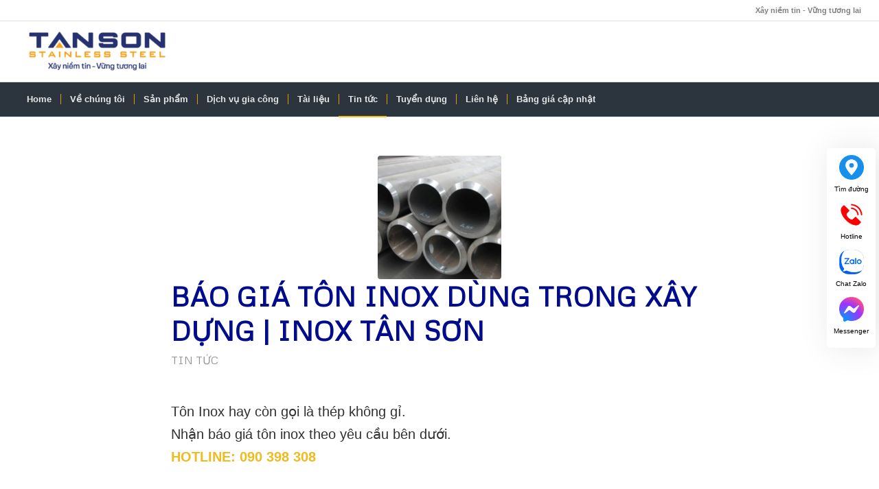

--- FILE ---
content_type: text/html; charset=UTF-8
request_url: https://inoxtanson.vn/bao-gia-ton-inox-dung-trong-xay-dung/
body_size: 18394
content:
<!DOCTYPE html><html lang="vi" prefix="og: https://ogp.me/ns#" class="html_stretched responsive av-preloader-disabled  html_header_top html_logo_left html_bottom_nav_header html_menu_left html_slim html_header_sticky html_header_shrinking html_header_topbar_active html_mobile_menu_tablet html_header_searchicon html_content_align_center html_header_unstick_top html_header_stretch html_elegant-blog html_modern-blog html_av-submenu-hidden html_av-submenu-display-click html_av-overlay-full html_av-submenu-clone html_entry_id_7632 av-cookies-no-cookie-consent av-no-preview av-default-lightbox html_text_menu_active av-mobile-menu-switch-default"><head><meta charset="UTF-8" /><meta name="robots" content="index, follow" /><meta name="viewport" content="width=device-width, initial-scale=1"><link type="text/css" media="all" href="https://inoxtanson.vn/wp-content/cache/breeze-minification/css/breeze_c76bbd194178a26b0fc2b192425ad4c9.css" rel="stylesheet" /><title>Báo giá tôn inox dùng trong xây dựng | Inox Tân Sơn</title><meta name="description" content="Báo giá tôn inox giá sỉ nhanh nhất chỉ 4 phút có ngay bảng báo giá đơn hàng cụ thể. Tư vấn online 24/24. Cung cấp chứng từ C/O,C/Q. Vận chuyển miễn phí."/><meta name="robots" content="follow, index, max-snippet:-1, max-video-preview:-1, max-image-preview:large"/><link rel="canonical" href="https://inoxtanson.vn/bao-gia-ton-inox-dung-trong-xay-dung/" /><meta property="og:locale" content="vi_VN" /><meta property="og:type" content="article" /><meta property="og:title" content="Báo giá tôn inox dùng trong xây dựng | Inox Tân Sơn" /><meta property="og:description" content="Báo giá tôn inox giá sỉ nhanh nhất chỉ 4 phút có ngay bảng báo giá đơn hàng cụ thể. Tư vấn online 24/24. Cung cấp chứng từ C/O,C/Q. Vận chuyển miễn phí." /><meta property="og:url" content="https://inoxtanson.vn/bao-gia-ton-inox-dung-trong-xay-dung/" /><meta property="og:site_name" content="Inox Tân Sơn" /><meta property="article:publisher" content="https://www.facebook.com/Tansoncom" /><meta property="article:tag" content="các loại inox khác" /><meta property="article:tag" content="cote inox" /><meta property="article:tag" content="cuộn inox" /><meta property="article:tag" content="cuộn inox 316" /><meta property="article:tag" content="dây inox" /><meta property="article:tag" content="inox hộp" /><meta property="article:tag" content="inox láp" /><meta property="article:tag" content="inox tôn 304" /><meta property="article:tag" content="thép không gỉ" /><meta property="article:tag" content="tôn inox 304" /><meta property="article:tag" content="tôn inox giá tiền" /><meta property="article:section" content="Tin tức" /><meta property="og:updated_time" content="2019-06-07T00:19:18+07:00" /><meta property="og:image" content="https://inoxtanson.vn/wp-content/uploads/2019/01/ong-duc-inox-304.jpg" /><meta property="og:image:secure_url" content="https://inoxtanson.vn/wp-content/uploads/2019/01/ong-duc-inox-304.jpg" /><meta property="og:image:width" content="600" /><meta property="og:image:height" content="450" /><meta property="og:image:alt" content="óng inox" /><meta property="og:image:type" content="image/jpeg" /><meta property="article:published_time" content="2019-01-17T10:38:26+07:00" /><meta property="article:modified_time" content="2019-06-07T00:19:18+07:00" /><meta name="twitter:card" content="summary_large_image" /><meta name="twitter:title" content="Báo giá tôn inox dùng trong xây dựng | Inox Tân Sơn" /><meta name="twitter:description" content="Báo giá tôn inox giá sỉ nhanh nhất chỉ 4 phút có ngay bảng báo giá đơn hàng cụ thể. Tư vấn online 24/24. Cung cấp chứng từ C/O,C/Q. Vận chuyển miễn phí." /><meta name="twitter:image" content="https://inoxtanson.vn/wp-content/uploads/2019/01/ong-duc-inox-304.jpg" /><meta name="twitter:label1" content="Written by" /><meta name="twitter:data1" content="tanson1" /><meta name="twitter:label2" content="Time to read" /><meta name="twitter:data2" content="5 minutes" /> <script type="application/ld+json" class="rank-math-schema">{"@context":"https://schema.org","@graph":[{"@type":"Organization","@id":"https://inoxtanson.vn/#organization","name":"Inox T\u00e2n S\u01a1n","url":"https://inoxtanson.vn","logo":{"@type":"ImageObject","@id":"https://inoxtanson.vn/#logo","url":"https://inoxtanson.vn/wp-content/uploads/2021/05/LOGO-TAN-SON-SubproductTagline-02.png","contentUrl":"https://inoxtanson.vn/wp-content/uploads/2021/05/LOGO-TAN-SON-SubproductTagline-02.png","caption":"Inox T\u00e2n S\u01a1n","inLanguage":"vi","width":"690","height":"262"}},{"@type":"WebSite","@id":"https://inoxtanson.vn/#website","url":"https://inoxtanson.vn","name":"Inox T\u00e2n S\u01a1n","publisher":{"@id":"https://inoxtanson.vn/#organization"},"inLanguage":"vi"},{"@type":"ImageObject","@id":"https://inoxtanson.vn/wp-content/uploads/2019/01/ong-duc-inox-304.jpg","url":"https://inoxtanson.vn/wp-content/uploads/2019/01/ong-duc-inox-304.jpg","width":"600","height":"450","caption":"\u00f3ng inox","inLanguage":"vi"},{"@type":"BreadcrumbList","@id":"https://inoxtanson.vn/bao-gia-ton-inox-dung-trong-xay-dung/#breadcrumb","itemListElement":[{"@type":"ListItem","position":"1","item":{"@id":"https://inoxtanson.vn","name":"Home"}},{"@type":"ListItem","position":"2","item":{"@id":"https://inoxtanson.vn/bao-gia-ton-inox-dung-trong-xay-dung/","name":"B\u00e1o gi\u00e1 t\u00f4n inox  d\u00f9ng trong x\u00e2y d\u1ef1ng | Inox T\u00e2n S\u01a1n"}}]},{"@type":"WebPage","@id":"https://inoxtanson.vn/bao-gia-ton-inox-dung-trong-xay-dung/#webpage","url":"https://inoxtanson.vn/bao-gia-ton-inox-dung-trong-xay-dung/","name":"B\u00e1o gi\u00e1 t\u00f4n inox d\u00f9ng trong x\u00e2y d\u1ef1ng | Inox T\u00e2n S\u01a1n","datePublished":"2019-01-17T10:38:26+07:00","dateModified":"2019-06-07T00:19:18+07:00","isPartOf":{"@id":"https://inoxtanson.vn/#website"},"primaryImageOfPage":{"@id":"https://inoxtanson.vn/wp-content/uploads/2019/01/ong-duc-inox-304.jpg"},"inLanguage":"vi","breadcrumb":{"@id":"https://inoxtanson.vn/bao-gia-ton-inox-dung-trong-xay-dung/#breadcrumb"}},{"@type":"Person","@id":"https://inoxtanson.vn/author/tanson1/","name":"tanson1","url":"https://inoxtanson.vn/author/tanson1/","image":{"@type":"ImageObject","@id":"https://secure.gravatar.com/avatar/90904bb7fc0260d9f43c8893ce00b8f7?s=96&amp;d=mm&amp;r=g","url":"https://secure.gravatar.com/avatar/90904bb7fc0260d9f43c8893ce00b8f7?s=96&amp;d=mm&amp;r=g","caption":"tanson1","inLanguage":"vi"},"sameAs":["https://inoxtanson.vn/"],"worksFor":{"@id":"https://inoxtanson.vn/#organization"}},{"@type":"BlogPosting","headline":"B\u00e1o gi\u00e1 t\u00f4n inox d\u00f9ng trong x\u00e2y d\u1ef1ng | Inox T\u00e2n S\u01a1n","keywords":"b\u00e1o gi\u00e1 t\u00f4n inox","datePublished":"2019-01-17T10:38:26+07:00","dateModified":"2019-06-07T00:19:18+07:00","author":{"@id":"https://inoxtanson.vn/author/tanson1/"},"publisher":{"@id":"https://inoxtanson.vn/#organization"},"description":"B\u00e1o gi\u00e1 t\u00f4n inox gi\u00e1 s\u1ec9 nhanh nh\u1ea5t ch\u1ec9 4 ph\u00fat c\u00f3 ngay b\u1ea3ng b\u00e1o gi\u00e1 \u0111\u01a1n h\u00e0ng c\u1ee5 th\u1ec3. T\u01b0 v\u1ea5n online 24/24. Cung c\u1ea5p ch\u1ee9ng t\u1eeb C/O,C/Q. V\u1eadn chuy\u1ec3n mi\u1ec5n ph\u00ed.","name":"B\u00e1o gi\u00e1 t\u00f4n inox d\u00f9ng trong x\u00e2y d\u1ef1ng | Inox T\u00e2n S\u01a1n","@id":"https://inoxtanson.vn/bao-gia-ton-inox-dung-trong-xay-dung/#richSnippet","isPartOf":{"@id":"https://inoxtanson.vn/bao-gia-ton-inox-dung-trong-xay-dung/#webpage"},"image":{"@id":"https://inoxtanson.vn/wp-content/uploads/2019/01/ong-duc-inox-304.jpg"},"inLanguage":"vi","mainEntityOfPage":{"@id":"https://inoxtanson.vn/bao-gia-ton-inox-dung-trong-xay-dung/#webpage"}}]}</script> <link rel="amphtml" href="https://inoxtanson.vn/bao-gia-ton-inox-dung-trong-xay-dung/amp/" /><meta name="generator" content="AMP for WP 1.0.77.53"/><link rel='dns-prefetch' href='//s.w.org' /><link rel="alternate" type="application/rss+xml" title="Dòng thông tin Inox Tân Sơn &raquo;" href="https://inoxtanson.vn/feed/" /><link rel="alternate" type="application/rss+xml" title="Dòng phản hồi Inox Tân Sơn &raquo;" href="https://inoxtanson.vn/comments/feed/" /><style id='global-styles-inline-css' type='text/css'>body{--wp--preset--color--black: #000000;--wp--preset--color--cyan-bluish-gray: #abb8c3;--wp--preset--color--white: #ffffff;--wp--preset--color--pale-pink: #f78da7;--wp--preset--color--vivid-red: #cf2e2e;--wp--preset--color--luminous-vivid-orange: #ff6900;--wp--preset--color--luminous-vivid-amber: #fcb900;--wp--preset--color--light-green-cyan: #7bdcb5;--wp--preset--color--vivid-green-cyan: #00d084;--wp--preset--color--pale-cyan-blue: #8ed1fc;--wp--preset--color--vivid-cyan-blue: #0693e3;--wp--preset--color--vivid-purple: #9b51e0;--wp--preset--color--metallic-red: #b02b2c;--wp--preset--color--maximum-yellow-red: #edae44;--wp--preset--color--yellow-sun: #eeee22;--wp--preset--color--palm-leaf: #83a846;--wp--preset--color--aero: #7bb0e7;--wp--preset--color--old-lavender: #745f7e;--wp--preset--color--steel-teal: #5f8789;--wp--preset--color--raspberry-pink: #d65799;--wp--preset--color--medium-turquoise: #4ecac2;--wp--preset--gradient--vivid-cyan-blue-to-vivid-purple: linear-gradient(135deg,rgba(6,147,227,1) 0%,rgb(155,81,224) 100%);--wp--preset--gradient--light-green-cyan-to-vivid-green-cyan: linear-gradient(135deg,rgb(122,220,180) 0%,rgb(0,208,130) 100%);--wp--preset--gradient--luminous-vivid-amber-to-luminous-vivid-orange: linear-gradient(135deg,rgba(252,185,0,1) 0%,rgba(255,105,0,1) 100%);--wp--preset--gradient--luminous-vivid-orange-to-vivid-red: linear-gradient(135deg,rgba(255,105,0,1) 0%,rgb(207,46,46) 100%);--wp--preset--gradient--very-light-gray-to-cyan-bluish-gray: linear-gradient(135deg,rgb(238,238,238) 0%,rgb(169,184,195) 100%);--wp--preset--gradient--cool-to-warm-spectrum: linear-gradient(135deg,rgb(74,234,220) 0%,rgb(151,120,209) 20%,rgb(207,42,186) 40%,rgb(238,44,130) 60%,rgb(251,105,98) 80%,rgb(254,248,76) 100%);--wp--preset--gradient--blush-light-purple: linear-gradient(135deg,rgb(255,206,236) 0%,rgb(152,150,240) 100%);--wp--preset--gradient--blush-bordeaux: linear-gradient(135deg,rgb(254,205,165) 0%,rgb(254,45,45) 50%,rgb(107,0,62) 100%);--wp--preset--gradient--luminous-dusk: linear-gradient(135deg,rgb(255,203,112) 0%,rgb(199,81,192) 50%,rgb(65,88,208) 100%);--wp--preset--gradient--pale-ocean: linear-gradient(135deg,rgb(255,245,203) 0%,rgb(182,227,212) 50%,rgb(51,167,181) 100%);--wp--preset--gradient--electric-grass: linear-gradient(135deg,rgb(202,248,128) 0%,rgb(113,206,126) 100%);--wp--preset--gradient--midnight: linear-gradient(135deg,rgb(2,3,129) 0%,rgb(40,116,252) 100%);--wp--preset--duotone--dark-grayscale: url('#wp-duotone-dark-grayscale');--wp--preset--duotone--grayscale: url('#wp-duotone-grayscale');--wp--preset--duotone--purple-yellow: url('#wp-duotone-purple-yellow');--wp--preset--duotone--blue-red: url('#wp-duotone-blue-red');--wp--preset--duotone--midnight: url('#wp-duotone-midnight');--wp--preset--duotone--magenta-yellow: url('#wp-duotone-magenta-yellow');--wp--preset--duotone--purple-green: url('#wp-duotone-purple-green');--wp--preset--duotone--blue-orange: url('#wp-duotone-blue-orange');--wp--preset--font-size--small: 1rem;--wp--preset--font-size--medium: 1.125rem;--wp--preset--font-size--large: 1.75rem;--wp--preset--font-size--x-large: clamp(1.75rem, 3vw, 2.25rem);}body { margin: 0; }.wp-site-blocks > .alignleft { float: left; margin-right: 2em; }.wp-site-blocks > .alignright { float: right; margin-left: 2em; }.wp-site-blocks > .aligncenter { justify-content: center; margin-left: auto; margin-right: auto; }.has-black-color{color: var(--wp--preset--color--black) !important;}.has-cyan-bluish-gray-color{color: var(--wp--preset--color--cyan-bluish-gray) !important;}.has-white-color{color: var(--wp--preset--color--white) !important;}.has-pale-pink-color{color: var(--wp--preset--color--pale-pink) !important;}.has-vivid-red-color{color: var(--wp--preset--color--vivid-red) !important;}.has-luminous-vivid-orange-color{color: var(--wp--preset--color--luminous-vivid-orange) !important;}.has-luminous-vivid-amber-color{color: var(--wp--preset--color--luminous-vivid-amber) !important;}.has-light-green-cyan-color{color: var(--wp--preset--color--light-green-cyan) !important;}.has-vivid-green-cyan-color{color: var(--wp--preset--color--vivid-green-cyan) !important;}.has-pale-cyan-blue-color{color: var(--wp--preset--color--pale-cyan-blue) !important;}.has-vivid-cyan-blue-color{color: var(--wp--preset--color--vivid-cyan-blue) !important;}.has-vivid-purple-color{color: var(--wp--preset--color--vivid-purple) !important;}.has-metallic-red-color{color: var(--wp--preset--color--metallic-red) !important;}.has-maximum-yellow-red-color{color: var(--wp--preset--color--maximum-yellow-red) !important;}.has-yellow-sun-color{color: var(--wp--preset--color--yellow-sun) !important;}.has-palm-leaf-color{color: var(--wp--preset--color--palm-leaf) !important;}.has-aero-color{color: var(--wp--preset--color--aero) !important;}.has-old-lavender-color{color: var(--wp--preset--color--old-lavender) !important;}.has-steel-teal-color{color: var(--wp--preset--color--steel-teal) !important;}.has-raspberry-pink-color{color: var(--wp--preset--color--raspberry-pink) !important;}.has-medium-turquoise-color{color: var(--wp--preset--color--medium-turquoise) !important;}.has-black-background-color{background-color: var(--wp--preset--color--black) !important;}.has-cyan-bluish-gray-background-color{background-color: var(--wp--preset--color--cyan-bluish-gray) !important;}.has-white-background-color{background-color: var(--wp--preset--color--white) !important;}.has-pale-pink-background-color{background-color: var(--wp--preset--color--pale-pink) !important;}.has-vivid-red-background-color{background-color: var(--wp--preset--color--vivid-red) !important;}.has-luminous-vivid-orange-background-color{background-color: var(--wp--preset--color--luminous-vivid-orange) !important;}.has-luminous-vivid-amber-background-color{background-color: var(--wp--preset--color--luminous-vivid-amber) !important;}.has-light-green-cyan-background-color{background-color: var(--wp--preset--color--light-green-cyan) !important;}.has-vivid-green-cyan-background-color{background-color: var(--wp--preset--color--vivid-green-cyan) !important;}.has-pale-cyan-blue-background-color{background-color: var(--wp--preset--color--pale-cyan-blue) !important;}.has-vivid-cyan-blue-background-color{background-color: var(--wp--preset--color--vivid-cyan-blue) !important;}.has-vivid-purple-background-color{background-color: var(--wp--preset--color--vivid-purple) !important;}.has-metallic-red-background-color{background-color: var(--wp--preset--color--metallic-red) !important;}.has-maximum-yellow-red-background-color{background-color: var(--wp--preset--color--maximum-yellow-red) !important;}.has-yellow-sun-background-color{background-color: var(--wp--preset--color--yellow-sun) !important;}.has-palm-leaf-background-color{background-color: var(--wp--preset--color--palm-leaf) !important;}.has-aero-background-color{background-color: var(--wp--preset--color--aero) !important;}.has-old-lavender-background-color{background-color: var(--wp--preset--color--old-lavender) !important;}.has-steel-teal-background-color{background-color: var(--wp--preset--color--steel-teal) !important;}.has-raspberry-pink-background-color{background-color: var(--wp--preset--color--raspberry-pink) !important;}.has-medium-turquoise-background-color{background-color: var(--wp--preset--color--medium-turquoise) !important;}.has-black-border-color{border-color: var(--wp--preset--color--black) !important;}.has-cyan-bluish-gray-border-color{border-color: var(--wp--preset--color--cyan-bluish-gray) !important;}.has-white-border-color{border-color: var(--wp--preset--color--white) !important;}.has-pale-pink-border-color{border-color: var(--wp--preset--color--pale-pink) !important;}.has-vivid-red-border-color{border-color: var(--wp--preset--color--vivid-red) !important;}.has-luminous-vivid-orange-border-color{border-color: var(--wp--preset--color--luminous-vivid-orange) !important;}.has-luminous-vivid-amber-border-color{border-color: var(--wp--preset--color--luminous-vivid-amber) !important;}.has-light-green-cyan-border-color{border-color: var(--wp--preset--color--light-green-cyan) !important;}.has-vivid-green-cyan-border-color{border-color: var(--wp--preset--color--vivid-green-cyan) !important;}.has-pale-cyan-blue-border-color{border-color: var(--wp--preset--color--pale-cyan-blue) !important;}.has-vivid-cyan-blue-border-color{border-color: var(--wp--preset--color--vivid-cyan-blue) !important;}.has-vivid-purple-border-color{border-color: var(--wp--preset--color--vivid-purple) !important;}.has-metallic-red-border-color{border-color: var(--wp--preset--color--metallic-red) !important;}.has-maximum-yellow-red-border-color{border-color: var(--wp--preset--color--maximum-yellow-red) !important;}.has-yellow-sun-border-color{border-color: var(--wp--preset--color--yellow-sun) !important;}.has-palm-leaf-border-color{border-color: var(--wp--preset--color--palm-leaf) !important;}.has-aero-border-color{border-color: var(--wp--preset--color--aero) !important;}.has-old-lavender-border-color{border-color: var(--wp--preset--color--old-lavender) !important;}.has-steel-teal-border-color{border-color: var(--wp--preset--color--steel-teal) !important;}.has-raspberry-pink-border-color{border-color: var(--wp--preset--color--raspberry-pink) !important;}.has-medium-turquoise-border-color{border-color: var(--wp--preset--color--medium-turquoise) !important;}.has-vivid-cyan-blue-to-vivid-purple-gradient-background{background: var(--wp--preset--gradient--vivid-cyan-blue-to-vivid-purple) !important;}.has-light-green-cyan-to-vivid-green-cyan-gradient-background{background: var(--wp--preset--gradient--light-green-cyan-to-vivid-green-cyan) !important;}.has-luminous-vivid-amber-to-luminous-vivid-orange-gradient-background{background: var(--wp--preset--gradient--luminous-vivid-amber-to-luminous-vivid-orange) !important;}.has-luminous-vivid-orange-to-vivid-red-gradient-background{background: var(--wp--preset--gradient--luminous-vivid-orange-to-vivid-red) !important;}.has-very-light-gray-to-cyan-bluish-gray-gradient-background{background: var(--wp--preset--gradient--very-light-gray-to-cyan-bluish-gray) !important;}.has-cool-to-warm-spectrum-gradient-background{background: var(--wp--preset--gradient--cool-to-warm-spectrum) !important;}.has-blush-light-purple-gradient-background{background: var(--wp--preset--gradient--blush-light-purple) !important;}.has-blush-bordeaux-gradient-background{background: var(--wp--preset--gradient--blush-bordeaux) !important;}.has-luminous-dusk-gradient-background{background: var(--wp--preset--gradient--luminous-dusk) !important;}.has-pale-ocean-gradient-background{background: var(--wp--preset--gradient--pale-ocean) !important;}.has-electric-grass-gradient-background{background: var(--wp--preset--gradient--electric-grass) !important;}.has-midnight-gradient-background{background: var(--wp--preset--gradient--midnight) !important;}.has-small-font-size{font-size: var(--wp--preset--font-size--small) !important;}.has-medium-font-size{font-size: var(--wp--preset--font-size--medium) !important;}.has-large-font-size{font-size: var(--wp--preset--font-size--large) !important;}.has-x-large-font-size{font-size: var(--wp--preset--font-size--x-large) !important;}</style><style id='woocommerce-inline-inline-css' type='text/css'>.woocommerce form .form-row .required { visibility: visible; }</style> <script type='text/javascript' src='https://inoxtanson.vn/wp-includes/js/jquery/jquery.min.js' id='jquery-core-js'></script> <script type='text/javascript' id='breeze-prefetch-js-extra'>/*  */
var breeze_prefetch = {"local_url":"https:\/\/inoxtanson.vn","ignore_remote_prefetch":"1","ignore_list":["\/cart\/","\/checkout\/","\/my-account\/","\/wp-admin\/"]};
/*  */</script> <script type='text/javascript' src='https://inoxtanson.vn/wp-content/plugins/breeze/assets/js/js-front-end/breeze-prefetch-links.min.js' id='breeze-prefetch-js'></script> <script type='text/javascript' id='plugin_script-js-extra'>/*  */
var tinhkl = {"ajaxurl":"https:\/\/inoxtanson.vn\/wp-admin\/admin-ajax.php"};
/*  */</script> <script type='text/javascript' src='https://inoxtanson.vn/wp-content/plugins/tinh_ty_trong/js/tinhkl.js' id='plugin_script-js'></script> <link rel="https://api.w.org/" href="https://inoxtanson.vn/wp-json/" /><link rel="alternate" type="application/json" href="https://inoxtanson.vn/wp-json/wp/v2/posts/7632" /><link rel="EditURI" type="application/rsd+xml" title="RSD" href="https://inoxtanson.vn/xmlrpc.php?rsd" /><link rel="wlwmanifest" type="application/wlwmanifest+xml" href="https://inoxtanson.vn/wp-includes/wlwmanifest.xml" /><meta name="generator" content="WordPress 6.0.3" /><link rel='shortlink' href='https://inoxtanson.vn/?p=7632' /><link rel="alternate" type="application/json+oembed" href="https://inoxtanson.vn/wp-json/oembed/1.0/embed?url=https%3A%2F%2Finoxtanson.vn%2Fbao-gia-ton-inox-dung-trong-xay-dung%2F" /><link rel="alternate" type="text/xml+oembed" href="https://inoxtanson.vn/wp-json/oembed/1.0/embed?url=https%3A%2F%2Finoxtanson.vn%2Fbao-gia-ton-inox-dung-trong-xay-dung%2F&#038;format=xml" />  <script>(function(w,d,s,l,i){w[l]=w[l]||[];w[l].push({'gtm.start':
new Date().getTime(),event:'gtm.js'});var f=d.getElementsByTagName(s)[0],
j=d.createElement(s),dl=l!='dataLayer'?'&l='+l:'';j.async=true;j.src=
'https://www.googletagmanager.com/gtm.js?id='+i+dl;f.parentNode.insertBefore(j,f);
})(window,document,'script','dataLayer','GTM-P7DR5XQ');</script> <link rel="profile" href="http://gmpg.org/xfn/11" /><link rel="alternate" type="application/rss+xml" title="Inox Tân Sơn RSS2 Feed" href="https://inoxtanson.vn/feed/" /><link rel="pingback" href="https://inoxtanson.vn/xmlrpc.php" /> <!--[if lt IE 9]><script src="https://inoxtanson.vn/wp-content/themes/enfold/js/html5shiv.js"></script><![endif]--><link rel="icon" href="https://inoxtanson.vn/wp-content/uploads/2021/03/biểu-tượng-tân-sơn.jpg.png" type="image/png"> <noscript><style>.woocommerce-product-gallery{ opacity: 1 !important; }</style></noscript>  <script type="text/javascript">"use strict";var avia_is_mobile=!1;/Android|webOS|iPhone|iPad|iPod|BlackBerry|IEMobile|Opera Mini/i.test(navigator.userAgent)&&"ontouchstart"in document.documentElement?(avia_is_mobile=!0,document.documentElement.className+=" avia_mobile "):document.documentElement.className+=" avia_desktop ",document.documentElement.className+=" js_active ",function(){var e=["-webkit-","-moz-","-ms-",""],t="",n=!1,o=!1;for(var a in e)e[a]+"transform"in document.documentElement.style&&(n=!0,t=e[a]+"transform"),e[a]+"perspective"in document.documentElement.style&&(o=!0);n&&(document.documentElement.className+=" avia_transform "),o&&(document.documentElement.className+=" avia_transform3d "),"function"==typeof document.getElementsByClassName&&"function"==typeof document.documentElement.getBoundingClientRect&&0==avia_is_mobile&&t&&window.innerHeight>0&&setTimeout(function(){var e=0,n={},o=0,a=document.getElementsByClassName("av-parallax"),m=window.pageYOffset||document.documentElement.scrollTop;for(e=0;e<a.length;e++)a[e].style.top="0px",n=a[e].getBoundingClientRect(),o=Math.ceil(.3*(window.innerHeight+m-n.top)),a[e].style[t]="translate(0px, "+o+"px)",a[e].style.top="auto",a[e].className+=" enabled-parallax "},50)}();</script> <style type="text/css" id="wp-custom-css">/*
Bạn có thể thêm CSS ở đây.

Nhấp chuột vào biểu tượng trợ giúp phía trên để tìm hiểu thêm.
*/
img.avia_image {
    border: 1px solid #9c9c9c;
}
.av-subheading.av-subheading_below p {
    font-weight: 700;
    font-size: 16px;
    color: #054974;
}
span.cs-title {
    font-weight: 700 !important;
    font-size: 22px !important;
}
#menu-footer a {
    font-size: 16px;
}
h3.widgettitle {
    font-size: 16px;
}
@media only screen and (max-width: 767px) {
#advanced_menu_toggle {
position: fixed;
top: 35px;
}}
#wrap_all #header #menu-item-search>a {
    border-color: #db9d00;
    display: none;
}
@media only screen and (max-width: 767px) {
	#top #wrap_all .av-inherit-size .av-special-heading-tag {
			font-size: 16px;
	}
}
@media screen and (max-width: 480px) {
	.call-now-button {
    display: none !important;
	}
	.responsive #top #wrap_all .flex_column {
		margin-bottom: 0;
	}
}</style><style type='text/css'>@font-face {font-family: 'entypo-fontello'; font-weight: normal; font-style: normal; font-display: auto;
src: url('https://inoxtanson.vn/wp-content/themes/enfold/config-templatebuilder/avia-template-builder/assets/fonts/entypo-fontello.woff2') format('woff2'),
url('https://inoxtanson.vn/wp-content/themes/enfold/config-templatebuilder/avia-template-builder/assets/fonts/entypo-fontello.woff') format('woff'),
url('https://inoxtanson.vn/wp-content/themes/enfold/config-templatebuilder/avia-template-builder/assets/fonts/entypo-fontello.ttf') format('truetype'),
url('https://inoxtanson.vn/wp-content/themes/enfold/config-templatebuilder/avia-template-builder/assets/fonts/entypo-fontello.svg#entypo-fontello') format('svg'),
url('https://inoxtanson.vn/wp-content/themes/enfold/config-templatebuilder/avia-template-builder/assets/fonts/entypo-fontello.eot'),
url('https://inoxtanson.vn/wp-content/themes/enfold/config-templatebuilder/avia-template-builder/assets/fonts/entypo-fontello.eot?#iefix') format('embedded-opentype');
} #top .avia-font-entypo-fontello, body .avia-font-entypo-fontello, html body [data-av_iconfont='entypo-fontello']:before{ font-family: 'entypo-fontello'; }</style></head><body id="top" class="post-template-default single single-post postid-7632 single-format-standard stretched rtl_columns av-curtain-numeric metrophobic  theme-enfold woocommerce-no-js avia-responsive-images-support responsive-images-lightbox-support avia-woocommerce-30" itemscope="itemscope" itemtype="https://schema.org/WebPage" > <noscript><iframe src="https://www.googletagmanager.com/ns.html?id=GTM-P7DR5XQ"
height="0" width="0" style="display:none;visibility:hidden"></iframe></noscript> <svg xmlns="http://www.w3.org/2000/svg" viewBox="0 0 0 0" width="0" height="0" focusable="false" role="none" style="visibility: hidden; position: absolute; left: -9999px; overflow: hidden;" ><defs><filter id="wp-duotone-dark-grayscale"><feColorMatrix color-interpolation-filters="sRGB" type="matrix" values=" .299 .587 .114 0 0 .299 .587 .114 0 0 .299 .587 .114 0 0 .299 .587 .114 0 0 " /><feComponentTransfer color-interpolation-filters="sRGB" ><feFuncR type="table" tableValues="0 0.49803921568627" /><feFuncG type="table" tableValues="0 0.49803921568627" /><feFuncB type="table" tableValues="0 0.49803921568627" /><feFuncA type="table" tableValues="1 1" /></feComponentTransfer><feComposite in2="SourceGraphic" operator="in" /></filter></defs></svg><svg xmlns="http://www.w3.org/2000/svg" viewBox="0 0 0 0" width="0" height="0" focusable="false" role="none" style="visibility: hidden; position: absolute; left: -9999px; overflow: hidden;" ><defs><filter id="wp-duotone-grayscale"><feColorMatrix color-interpolation-filters="sRGB" type="matrix" values=" .299 .587 .114 0 0 .299 .587 .114 0 0 .299 .587 .114 0 0 .299 .587 .114 0 0 " /><feComponentTransfer color-interpolation-filters="sRGB" ><feFuncR type="table" tableValues="0 1" /><feFuncG type="table" tableValues="0 1" /><feFuncB type="table" tableValues="0 1" /><feFuncA type="table" tableValues="1 1" /></feComponentTransfer><feComposite in2="SourceGraphic" operator="in" /></filter></defs></svg><svg xmlns="http://www.w3.org/2000/svg" viewBox="0 0 0 0" width="0" height="0" focusable="false" role="none" style="visibility: hidden; position: absolute; left: -9999px; overflow: hidden;" ><defs><filter id="wp-duotone-purple-yellow"><feColorMatrix color-interpolation-filters="sRGB" type="matrix" values=" .299 .587 .114 0 0 .299 .587 .114 0 0 .299 .587 .114 0 0 .299 .587 .114 0 0 " /><feComponentTransfer color-interpolation-filters="sRGB" ><feFuncR type="table" tableValues="0.54901960784314 0.98823529411765" /><feFuncG type="table" tableValues="0 1" /><feFuncB type="table" tableValues="0.71764705882353 0.25490196078431" /><feFuncA type="table" tableValues="1 1" /></feComponentTransfer><feComposite in2="SourceGraphic" operator="in" /></filter></defs></svg><svg xmlns="http://www.w3.org/2000/svg" viewBox="0 0 0 0" width="0" height="0" focusable="false" role="none" style="visibility: hidden; position: absolute; left: -9999px; overflow: hidden;" ><defs><filter id="wp-duotone-blue-red"><feColorMatrix color-interpolation-filters="sRGB" type="matrix" values=" .299 .587 .114 0 0 .299 .587 .114 0 0 .299 .587 .114 0 0 .299 .587 .114 0 0 " /><feComponentTransfer color-interpolation-filters="sRGB" ><feFuncR type="table" tableValues="0 1" /><feFuncG type="table" tableValues="0 0.27843137254902" /><feFuncB type="table" tableValues="0.5921568627451 0.27843137254902" /><feFuncA type="table" tableValues="1 1" /></feComponentTransfer><feComposite in2="SourceGraphic" operator="in" /></filter></defs></svg><svg xmlns="http://www.w3.org/2000/svg" viewBox="0 0 0 0" width="0" height="0" focusable="false" role="none" style="visibility: hidden; position: absolute; left: -9999px; overflow: hidden;" ><defs><filter id="wp-duotone-midnight"><feColorMatrix color-interpolation-filters="sRGB" type="matrix" values=" .299 .587 .114 0 0 .299 .587 .114 0 0 .299 .587 .114 0 0 .299 .587 .114 0 0 " /><feComponentTransfer color-interpolation-filters="sRGB" ><feFuncR type="table" tableValues="0 0" /><feFuncG type="table" tableValues="0 0.64705882352941" /><feFuncB type="table" tableValues="0 1" /><feFuncA type="table" tableValues="1 1" /></feComponentTransfer><feComposite in2="SourceGraphic" operator="in" /></filter></defs></svg><svg xmlns="http://www.w3.org/2000/svg" viewBox="0 0 0 0" width="0" height="0" focusable="false" role="none" style="visibility: hidden; position: absolute; left: -9999px; overflow: hidden;" ><defs><filter id="wp-duotone-magenta-yellow"><feColorMatrix color-interpolation-filters="sRGB" type="matrix" values=" .299 .587 .114 0 0 .299 .587 .114 0 0 .299 .587 .114 0 0 .299 .587 .114 0 0 " /><feComponentTransfer color-interpolation-filters="sRGB" ><feFuncR type="table" tableValues="0.78039215686275 1" /><feFuncG type="table" tableValues="0 0.94901960784314" /><feFuncB type="table" tableValues="0.35294117647059 0.47058823529412" /><feFuncA type="table" tableValues="1 1" /></feComponentTransfer><feComposite in2="SourceGraphic" operator="in" /></filter></defs></svg><svg xmlns="http://www.w3.org/2000/svg" viewBox="0 0 0 0" width="0" height="0" focusable="false" role="none" style="visibility: hidden; position: absolute; left: -9999px; overflow: hidden;" ><defs><filter id="wp-duotone-purple-green"><feColorMatrix color-interpolation-filters="sRGB" type="matrix" values=" .299 .587 .114 0 0 .299 .587 .114 0 0 .299 .587 .114 0 0 .299 .587 .114 0 0 " /><feComponentTransfer color-interpolation-filters="sRGB" ><feFuncR type="table" tableValues="0.65098039215686 0.40392156862745" /><feFuncG type="table" tableValues="0 1" /><feFuncB type="table" tableValues="0.44705882352941 0.4" /><feFuncA type="table" tableValues="1 1" /></feComponentTransfer><feComposite in2="SourceGraphic" operator="in" /></filter></defs></svg><svg xmlns="http://www.w3.org/2000/svg" viewBox="0 0 0 0" width="0" height="0" focusable="false" role="none" style="visibility: hidden; position: absolute; left: -9999px; overflow: hidden;" ><defs><filter id="wp-duotone-blue-orange"><feColorMatrix color-interpolation-filters="sRGB" type="matrix" values=" .299 .587 .114 0 0 .299 .587 .114 0 0 .299 .587 .114 0 0 .299 .587 .114 0 0 " /><feComponentTransfer color-interpolation-filters="sRGB" ><feFuncR type="table" tableValues="0.098039215686275 1" /><feFuncG type="table" tableValues="0 0.66274509803922" /><feFuncB type="table" tableValues="0.84705882352941 0.41960784313725" /><feFuncA type="table" tableValues="1 1" /></feComponentTransfer><feComposite in2="SourceGraphic" operator="in" /></filter></defs></svg><div id='wrap_all'><header id='header' class='all_colors header_color light_bg_color  av_header_top av_logo_left av_bottom_nav_header av_menu_left av_slim av_header_sticky av_header_shrinking av_header_stretch av_mobile_menu_tablet av_header_searchicon av_header_unstick_top av_seperator_small_border'  role="banner" itemscope="itemscope" itemtype="https://schema.org/WPHeader" ><div id='header_meta' class='container_wrap container_wrap_meta  av_phone_active_right av_extra_header_active av_entry_id_7632'><div class='container'><div class='phone-info '><div>Xây niềm tin - Vững tương lai</div></div></div></div><div  id='header_main' class='container_wrap container_wrap_logo'><ul  class = 'menu-item cart_dropdown ' data-success='was added to the cart'><li class='cart_dropdown_first'><a class='cart_dropdown_link' href='https://inoxtanson.vn/cart/'><span aria-hidden='true' data-av_icon='' data-av_iconfont='entypo-fontello'></span><span class='av-cart-counter '>0</span><span class='avia_hidden_link_text'>Shopping Cart</span></a><div class='dropdown_widget dropdown_widget_cart'><div class='avia-arrow'></div><div class="widget_shopping_cart_content"></div></div></li></ul><div class='container av-logo-container'><div class='inner-container'><span class='logo avia-standard-logo'><a href='https://inoxtanson.vn/' class=''><img src="https://inoxtanson.vn/wp-content/uploads/2021/05/LOGO-TAN-SON-SubproductTagline-02-300x114.png" height="100" width="300" alt='Inox Tân Sơn' title='' /></a></span></div></div><div id='header_main_alternate' class='container_wrap'><div class='container'><nav class='main_menu' data-selectname='Select a page'  role="navigation" itemscope="itemscope" itemtype="https://schema.org/SiteNavigationElement" ><div class="avia-menu av-main-nav-wrap"><ul role="menu" class="menu av-main-nav" id="avia-menu"><li role="menuitem" id="menu-item-239" class="menu-item menu-item-type-post_type menu-item-object-page menu-item-home menu-item-top-level menu-item-top-level-1"><a href="https://inoxtanson.vn/" itemprop="url" tabindex="0"><span class="avia-bullet"></span><span class="avia-menu-text">Home</span><span class="avia-menu-fx"><span class="avia-arrow-wrap"><span class="avia-arrow"></span></span></span></a></li><li role="menuitem" id="menu-item-242" class="menu-item menu-item-type-post_type menu-item-object-page menu-item-top-level menu-item-top-level-2"><a title="Về chúng tôi" href="https://inoxtanson.vn/company/" itemprop="url" tabindex="0"><span class="avia-bullet"></span><span class="avia-menu-text">Về chúng tôi</span><span class="avia-menu-fx"><span class="avia-arrow-wrap"><span class="avia-arrow"></span></span></span></a></li><li role="menuitem" id="menu-item-3871" class="menu-item menu-item-type-custom menu-item-object-custom menu-item-has-children menu-item-mega-parent  menu-item-top-level menu-item-top-level-3"><a href="https://inoxtanson.vn/shop/" itemprop="url" tabindex="0"><span class="avia-bullet"></span><span class="avia-menu-text">Sản phẩm</span><span class="avia-menu-fx"><span class="avia-arrow-wrap"><span class="avia-arrow"></span></span></span></a><div class='avia_mega_div avia_mega6 twelve units'><ul class="sub-menu"><li role="menuitem" id="menu-item-6774" class="menu-item menu-item-type-taxonomy menu-item-object-product_cat menu-item-has-children avia_mega_menu_columns_6 three units  avia_mega_menu_columns_first"><span class='mega_menu_title heading-color av-special-font'><a href='https://inoxtanson.vn/danh-muc/inox-304/'>Inox 304/304L</a></span><ul class="sub-menu"><li role="menuitem" id="menu-item-1113" class="menu-item menu-item-type-custom menu-item-object-custom"><a href="https://inoxtanson.vn/cuon-inox-304-304l/" itemprop="url" tabindex="0"><span class="avia-bullet"></span><span class="avia-menu-text">Cuộn inox 304/304L</span></a></li><li role="menuitem" id="menu-item-1114" class="menu-item menu-item-type-custom menu-item-object-custom"><a href="https://inoxtanson.vn/tam-inox-304304l/" itemprop="url" tabindex="0"><span class="avia-bullet"></span><span class="avia-menu-text">Tấm Inox 304/304L</span></a></li><li role="menuitem" id="menu-item-1115" class="menu-item menu-item-type-custom menu-item-object-custom"><a href="https://inoxtanson.vn/hop-inox-304304l/" itemprop="url" tabindex="0"><span class="avia-bullet"></span><span class="avia-menu-text">Hộp inox 304/304L</span></a></li><li role="menuitem" id="menu-item-1116" class="menu-item menu-item-type-custom menu-item-object-custom"><a href="https://inoxtanson.vn/ong-inox-304-304l/" itemprop="url" tabindex="0"><span class="avia-bullet"></span><span class="avia-menu-text">Ống inox 304/304L</span></a></li><li role="menuitem" id="menu-item-1117" class="menu-item menu-item-type-custom menu-item-object-custom"><a href="https://inoxtanson.vn/ve-la-u-inox-304-304l/" itemprop="url" tabindex="0"><span class="avia-bullet"></span><span class="avia-menu-text">Vê – La – U Inox 304/304L</span></a></li><li role="menuitem" id="menu-item-1118" class="menu-item menu-item-type-custom menu-item-object-custom"><a href="https://inoxtanson.vn/lap-luc-giac-304304l/" itemprop="url" tabindex="0"><span class="avia-bullet"></span><span class="avia-menu-text">Láp – Lục giác inox 304/304L</span></a></li></ul></li><li role="menuitem" id="menu-item-6775" class="menu-item menu-item-type-taxonomy menu-item-object-product_cat menu-item-has-children avia_mega_menu_columns_6 three units "><span class='mega_menu_title heading-color av-special-font'><a href='https://inoxtanson.vn/danh-muc/inox-316/'>Inox 316/316L</a></span><ul class="sub-menu"><li role="menuitem" id="menu-item-1120" class="menu-item menu-item-type-custom menu-item-object-custom"><a href="https://inoxtanson.vn/cuon-inox-316316l/" itemprop="url" tabindex="0"><span class="avia-bullet"></span><span class="avia-menu-text">Cuộn inox 316/316L</span></a></li><li role="menuitem" id="menu-item-1121" class="menu-item menu-item-type-custom menu-item-object-custom"><a href="https://inoxtanson.vn/tam-inox-316316l/" itemprop="url" tabindex="0"><span class="avia-bullet"></span><span class="avia-menu-text">Tấm inox 316/316L</span></a></li><li role="menuitem" id="menu-item-1125" class="menu-item menu-item-type-custom menu-item-object-custom"><a href="https://inoxtanson.vn/hop-inox-316-316l/" itemprop="url" tabindex="0"><span class="avia-bullet"></span><span class="avia-menu-text">Hộp inox 316/316L</span></a></li><li role="menuitem" id="menu-item-1123" class="menu-item menu-item-type-custom menu-item-object-custom"><a href="https://inoxtanson.vn/ong-inox-316-316l/" itemprop="url" tabindex="0"><span class="avia-bullet"></span><span class="avia-menu-text">Ống inox 316/316L</span></a></li><li role="menuitem" id="menu-item-1124" class="menu-item menu-item-type-custom menu-item-object-custom"><a href="https://inoxtanson.vn/ve-la-u-inox-316-316l/" itemprop="url" tabindex="0"><span class="avia-bullet"></span><span class="avia-menu-text">Vê – La – U inox 316/316L</span></a></li><li role="menuitem" id="menu-item-1122" class="menu-item menu-item-type-custom menu-item-object-custom"><a href="https://inoxtanson.vn/lap-inox-316-316l/" itemprop="url" tabindex="0"><span class="avia-bullet"></span><span class="avia-menu-text">Láp inox 316/316L</span></a></li></ul></li><li role="menuitem" id="menu-item-6776" class="menu-item menu-item-type-taxonomy menu-item-object-product_cat menu-item-has-children avia_mega_menu_columns_6 three units "><span class='mega_menu_title heading-color av-special-font'><a href='https://inoxtanson.vn/danh-muc/inox-430/'>Inox 430</a></span><ul class="sub-menu"><li role="menuitem" id="menu-item-1127" class="menu-item menu-item-type-custom menu-item-object-custom"><a href="https://inoxtanson.vn/cuon-inox-430-7/" itemprop="url" tabindex="0"><span class="avia-bullet"></span><span class="avia-menu-text">Cuộn inox 430</span></a></li><li role="menuitem" id="menu-item-1128" class="menu-item menu-item-type-custom menu-item-object-custom"><a href="https://inoxtanson.vn/tam-inox-430-4/" itemprop="url" tabindex="0"><span class="avia-bullet"></span><span class="avia-menu-text">Tấm inox 430</span></a></li><li role="menuitem" id="menu-item-9420" class="menu-item menu-item-type-taxonomy menu-item-object-product_cat"><a href="https://inoxtanson.vn/danh-muc/inox-430/ong-hop-430/" itemprop="url" tabindex="0"><span class="avia-bullet"></span><span class="avia-menu-text">Ống, hộp 430</span></a></li></ul></li><li role="menuitem" id="menu-item-6773" class="menu-item menu-item-type-custom menu-item-object-custom menu-item-has-children avia_mega_menu_columns_6 three units "><span class='mega_menu_title heading-color av-special-font'><a href='https://inoxtanson.vn/danh-muc/inox-201/'>Inox 201</a></span><ul class="sub-menu"><li role="menuitem" id="menu-item-1106" class="menu-item menu-item-type-custom menu-item-object-custom"><a href="https://inoxtanson.vn/cuon-inox-201/" itemprop="url" tabindex="0"><span class="avia-bullet"></span><span class="avia-menu-text">Cuộn inox 201</span></a></li><li role="menuitem" id="menu-item-1107" class="menu-item menu-item-type-custom menu-item-object-custom"><a href="https://inoxtanson.vn/tam-inox-201/" itemprop="url" tabindex="0"><span class="avia-bullet"></span><span class="avia-menu-text">Tấm inox 201</span></a></li><li role="menuitem" id="menu-item-1108" class="menu-item menu-item-type-custom menu-item-object-custom"><a href="https://inoxtanson.vn/hop-inox-201/" itemprop="url" tabindex="0"><span class="avia-bullet"></span><span class="avia-menu-text">Hộp inox 201</span></a></li><li role="menuitem" id="menu-item-1109" class="menu-item menu-item-type-custom menu-item-object-custom"><a href="https://inoxtanson.vn/ong-inox-201/" itemprop="url" tabindex="0"><span class="avia-bullet"></span><span class="avia-menu-text">Ống inox 201</span></a></li><li role="menuitem" id="menu-item-1111" class="menu-item menu-item-type-custom menu-item-object-custom"><a href="https://inoxtanson.vn/lap-inox-201/" itemprop="url" tabindex="0"><span class="avia-bullet"></span><span class="avia-menu-text">Láp inox 201</span></a></li><li role="menuitem" id="menu-item-1110" class="menu-item menu-item-type-custom menu-item-object-custom"><a href="https://inoxtanson.vn/ve-la-u-inox-201/" itemprop="url" tabindex="0"><span class="avia-bullet"></span><span class="avia-menu-text">Vê &#8211; La &#8211; U Inox 201</span></a></li></ul></li><li role="menuitem" id="menu-item-6777" class="menu-item menu-item-type-taxonomy menu-item-object-product_cat menu-item-has-children avia_mega_menu_columns_6 three units "><span class='mega_menu_title heading-color av-special-font'><a href='https://inoxtanson.vn/danh-muc/cac-loai-inox-khac/'>Các loại inox khác</a></span><ul class="sub-menu"><li role="menuitem" id="menu-item-1130" class="menu-item menu-item-type-custom menu-item-object-custom"><a href="https://inoxtanson.vn/shop/cuon-inox-410409/" itemprop="url" tabindex="0"><span class="avia-bullet"></span><span class="avia-menu-text">Cuộn inox 410/409</span></a></li><li role="menuitem" id="menu-item-1131" class="menu-item menu-item-type-custom menu-item-object-custom"><a href="https://inoxtanson.vn/shop/tam-inox-410409/" itemprop="url" tabindex="0"><span class="avia-bullet"></span><span class="avia-menu-text">Tấm inox 410/409</span></a></li><li role="menuitem" id="menu-item-1132" class="menu-item menu-item-type-custom menu-item-object-custom"><a href="https://inoxtanson.vn/shop/cuon-inox-310310s-2/" itemprop="url" tabindex="0"><span class="avia-bullet"></span><span class="avia-menu-text">Cuộn inox 310/310s</span></a></li><li role="menuitem" id="menu-item-1133" class="menu-item menu-item-type-custom menu-item-object-custom"><a href="https://inoxtanson.vn/shop/tam-inox-310310s/" itemprop="url" tabindex="0"><span class="avia-bullet"></span><span class="avia-menu-text">Tấm inox 310/310s</span></a></li></ul></li><li role="menuitem" id="menu-item-6778" class="menu-item menu-item-type-taxonomy menu-item-object-product_cat menu-item-has-children avia_mega_menu_columns_6 three units avia_mega_menu_columns_last"><span class='mega_menu_title heading-color av-special-font'><a href='https://inoxtanson.vn/danh-muc/phu-kien-inox/'>Phụ kiện inox</a></span><ul class="sub-menu"><li role="menuitem" id="menu-item-1135" class="menu-item menu-item-type-custom menu-item-object-custom"><a href="https://inoxtanson.vn/co-te-inox-304-316/" itemprop="url" tabindex="0"><span class="avia-bullet"></span><span class="avia-menu-text">Co tê inox 304/316</span></a></li><li role="menuitem" id="menu-item-1136" class="menu-item menu-item-type-custom menu-item-object-custom"><a href="https://inoxtanson.vn/shop/van-inox-2/" itemprop="url" tabindex="0"><span class="avia-bullet"></span><span class="avia-menu-text">Van inox 304/316</span></a></li><li role="menuitem" id="menu-item-1137" class="menu-item menu-item-type-custom menu-item-object-custom"><a href="https://inoxtanson.vn/shop/mat-bich-inox-2/" itemprop="url" tabindex="0"><span class="avia-bullet"></span><span class="avia-menu-text">Mặt bích inox</span></a></li><li role="menuitem" id="menu-item-1138" class="menu-item menu-item-type-custom menu-item-object-custom"><a href="https://inoxtanson.vn/shop/dau-noi-inox-2/" itemprop="url" tabindex="0"><span class="avia-bullet"></span><span class="avia-menu-text">Đầu nối inox</span></a></li></ul></li></ul></div></li><li role="menuitem" id="menu-item-4890" class="menu-item menu-item-type-custom menu-item-object-custom menu-item-has-children menu-item-top-level menu-item-top-level-4"><a href="https://inoxtanson.vn/dich-vu-gia-cong" itemprop="url" tabindex="0"><span class="avia-bullet"></span><span class="avia-menu-text">Dịch vụ gia công</span><span class="avia-menu-fx"><span class="avia-arrow-wrap"><span class="avia-arrow"></span></span></span></a><ul class="sub-menu"><li role="menuitem" id="menu-item-4891" class="menu-item menu-item-type-custom menu-item-object-custom menu-item-has-children"><a href="https://inoxtanson.vn/xu-ly-be-mat" itemprop="url" tabindex="0"><span class="avia-bullet"></span><span class="avia-menu-text">Xử lý bề mặt</span></a><ul class="sub-menu"><li role="menuitem" id="menu-item-3715" class="menu-item menu-item-type-custom menu-item-object-custom"><a href="https://inoxtanson.vn/dich-vu/gia-cong-danh-xuoc/" itemprop="url" tabindex="0"><span class="avia-bullet"></span><span class="avia-menu-text">Gia công đánh xước</span></a></li><li role="menuitem" id="menu-item-3723" class="menu-item menu-item-type-custom menu-item-object-custom"><a href="https://inoxtanson.vn/phu-PVC" itemprop="url" tabindex="0"><span class="avia-bullet"></span><span class="avia-menu-text">Phủ PVC</span></a></li></ul></li><li role="menuitem" id="menu-item-4892" class="menu-item menu-item-type-custom menu-item-object-custom menu-item-has-children"><a href="https://inoxtanson.vn/gia-cong-tao-hinh" itemprop="url" tabindex="0"><span class="avia-bullet"></span><span class="avia-menu-text">Gia công tạo hình</span></a><ul class="sub-menu"><li role="menuitem" id="menu-item-3717" class="menu-item menu-item-type-custom menu-item-object-custom"><a href="https://inoxtanson.vn/cat-chan-chat" itemprop="url" tabindex="0"><span class="avia-bullet"></span><span class="avia-menu-text">Cắt &#8211; chấn &#8211; chặt</span></a></li><li role="menuitem" id="menu-item-3718" class="menu-item menu-item-type-custom menu-item-object-custom"><a href="#" itemprop="url" tabindex="0"><span class="avia-bullet"></span><span class="avia-menu-text">Tiện &#8211; phay &#8211; bào</span></a></li><li role="menuitem" id="menu-item-3719" class="menu-item menu-item-type-custom menu-item-object-custom"><a href="#" itemprop="url" tabindex="0"><span class="avia-bullet"></span><span class="avia-menu-text">CNC</span></a></li><li role="menuitem" id="menu-item-3721" class="menu-item menu-item-type-custom menu-item-object-custom"><a href="#" itemprop="url" tabindex="0"><span class="avia-bullet"></span><span class="avia-menu-text">Xả băng</span></a></li><li role="menuitem" id="menu-item-3722" class="menu-item menu-item-type-custom menu-item-object-custom"><a href="#" itemprop="url" tabindex="0"><span class="avia-bullet"></span><span class="avia-menu-text">Lốc ống</span></a></li></ul></li><li role="menuitem" id="menu-item-4964" class="menu-item menu-item-type-custom menu-item-object-custom menu-item-has-children"><a href="https://inoxtanson.vn/danh-muc/san-pham-gia-cong/" itemprop="url" tabindex="0"><span class="avia-bullet"></span><span class="avia-menu-text">Sản phẩm gia công</span></a><ul class="sub-menu"><li role="menuitem" id="menu-item-6424" class="menu-item menu-item-type-custom menu-item-object-custom"><a href="https://inoxtanson.vn/shop/mang-xoi-inox/" itemprop="url" tabindex="0"><span class="avia-bullet"></span><span class="avia-menu-text">Máng xối inox</span></a></li><li role="menuitem" id="menu-item-5682" class="menu-item menu-item-type-custom menu-item-object-custom"><a href="https://inoxtanson.vn/shop/tam-chong-truot/" itemprop="url" tabindex="0"><span class="avia-bullet"></span><span class="avia-menu-text">Tấm inox chống trượt</span></a></li><li role="menuitem" id="menu-item-5687" class="menu-item menu-item-type-custom menu-item-object-custom"><a href="https://inoxtanson.vn/shop/tam-inox-duc-lo/" itemprop="url" tabindex="0"><span class="avia-bullet"></span><span class="avia-menu-text">Tấm inox đục lỗ</span></a></li><li role="menuitem" id="menu-item-9427" class="menu-item menu-item-type-custom menu-item-object-custom"><a href="https://inoxtanson.vn/danh-muc/gia-cong-inox/" itemprop="url" tabindex="0"><span class="avia-bullet"></span><span class="avia-menu-text">Lan can &#8211; Cầu thang</span></a></li><li role="menuitem" id="menu-item-9428" class="menu-item menu-item-type-custom menu-item-object-custom"><a href="https://inoxtanson.vn/cau-chan-rac-inox/" itemprop="url" tabindex="0"><span class="avia-bullet"></span><span class="avia-menu-text">Cầu chắn rác Inox</span></a></li></ul></li></ul></li><li role="menuitem" id="menu-item-6380" class="menu-item menu-item-type-custom menu-item-object-custom menu-item-has-children menu-item-top-level menu-item-top-level-5"><a href="https://inoxtanson.vn/tai-lieu" itemprop="url" tabindex="0"><span class="avia-bullet"></span><span class="avia-menu-text">Tài liệu</span><span class="avia-menu-fx"><span class="avia-arrow-wrap"><span class="avia-arrow"></span></span></span></a><ul class="sub-menu"><li role="menuitem" id="menu-item-4962" class="menu-item menu-item-type-taxonomy menu-item-object-category"><a href="https://inoxtanson.vn/tai-lieu/tai-lieu-chuyen-nganh/" itemprop="url" tabindex="0"><span class="avia-bullet"></span><span class="avia-menu-text">Tài liệu chuyên ngành</span></a></li><li role="menuitem" id="menu-item-6369" class="menu-item menu-item-type-post_type menu-item-object-page"><a href="https://inoxtanson.vn/tai-lieu-ky-thuat/" itemprop="url" tabindex="0"><span class="avia-bullet"></span><span class="avia-menu-text">Tài liệu kỹ thuật</span></a></li></ul></li><li role="menuitem" id="menu-item-243" class="menu-item menu-item-type-post_type menu-item-object-page current_page_parent menu-item-top-level menu-item-top-level-6 current-menu-item"><a title="Tin tức" href="https://inoxtanson.vn/news/" itemprop="url" tabindex="0"><span class="avia-bullet"></span><span class="avia-menu-text">Tin tức</span><span class="avia-menu-fx"><span class="avia-arrow-wrap"><span class="avia-arrow"></span></span></span></a></li><li role="menuitem" id="menu-item-10546" class="menu-item menu-item-type-post_type menu-item-object-page menu-item-top-level menu-item-top-level-7"><a href="https://inoxtanson.vn/tuyen-dung/" itemprop="url" tabindex="0"><span class="avia-bullet"></span><span class="avia-menu-text">Tuyển dụng</span><span class="avia-menu-fx"><span class="avia-arrow-wrap"><span class="avia-arrow"></span></span></span></a></li><li role="menuitem" id="menu-item-240" class="menu-item menu-item-type-post_type menu-item-object-page menu-item-top-level menu-item-top-level-8"><a title="Liên hệ" href="https://inoxtanson.vn/lien-he/" itemprop="url" tabindex="0"><span class="avia-bullet"></span><span class="avia-menu-text">Liên hệ</span><span class="avia-menu-fx"><span class="avia-arrow-wrap"><span class="avia-arrow"></span></span></span></a></li><li role="menuitem" id="menu-item-9582" class="menu-item menu-item-type-taxonomy menu-item-object-category menu-item-top-level menu-item-top-level-9"><a href="https://inoxtanson.vn/bang-gia-cap-nhat/" itemprop="url" tabindex="0"><span class="avia-bullet"></span><span class="avia-menu-text">Bảng giá cập nhật</span><span class="avia-menu-fx"><span class="avia-arrow-wrap"><span class="avia-arrow"></span></span></span></a></li><li id="menu-item-search" class="noMobile menu-item menu-item-search-dropdown menu-item-avia-special" role="menuitem"><a aria-label="Search" href="?s=" rel="nofollow" data-avia-search-tooltip="&lt;form role=&quot;search&quot; action=&quot;https://inoxtanson.vn/&quot; id=&quot;searchform&quot; method=&quot;get&quot; class=&quot;&quot;&gt;
&lt;div&gt;
&lt;input type=&quot;submit&quot; value=&quot;&quot; id=&quot;searchsubmit&quot; class=&quot;button avia-font-entypo-fontello&quot; /&gt;
&lt;input type=&quot;text&quot; id=&quot;s&quot; name=&quot;s&quot; value=&quot;&quot; placeholder='Search' /&gt;
&lt;/div&gt;
&lt;/form&gt;
" aria-hidden='false' data-av_icon='' data-av_iconfont='entypo-fontello'><span class="avia_hidden_link_text">Search</span></a></li><li class="av-burger-menu-main menu-item-avia-special "> <a href="#" aria-label="Menu" aria-hidden="false"> <span class="av-hamburger av-hamburger--spin av-js-hamburger"> <span class="av-hamburger-box"> <span class="av-hamburger-inner"></span> <strong>Menu</strong> </span> </span> <span class="avia_hidden_link_text">Menu</span> </a></li></ul></div></nav></div></div></div><div class='header_bg'></div></header><div id='main' class='all_colors' data-scroll-offset='88'><div class='container_wrap container_wrap_first main_color fullsize'><div class='container template-blog template-single-blog '><main class='content units av-content-full alpha  av-blog-meta-author-disabled av-blog-meta-comments-disabled av-blog-meta-date-disabled av-blog-meta-html-info-disabled'  role="main" itemscope="itemscope" itemtype="https://schema.org/Blog" ><article class="post-entry post-entry-type-standard post-entry-7632 post-loop-1 post-parity-odd post-entry-last single-small with-slider post-7632 post type-post status-publish format-standard has-post-thumbnail hentry category-tin-tuc tag-cac-loai-inox-khac tag-cote-inox tag-cuon-inox tag-cuon-inox-316 tag-day-inox tag-inox-hop tag-inox-lap tag-inox-ton-304 tag-thep-khong-gi tag-ton-inox-304 tag-ton-inox-gia-tien"  itemscope="itemscope" itemtype="https://schema.org/BlogPosting" itemprop="blogPost" ><div class="blog-meta"><a href="https://inoxtanson.vn/wp-content/uploads/2019/01/ong-duc-inox-304.jpg" data-srcset="https://inoxtanson.vn/wp-content/uploads/2019/01/ong-duc-inox-304.jpg 600w, https://inoxtanson.vn/wp-content/uploads/2019/01/ong-duc-inox-304-500x375.jpg 500w, https://inoxtanson.vn/wp-content/uploads/2019/01/ong-duc-inox-304-300x225.jpg 300w, https://inoxtanson.vn/wp-content/uploads/2019/01/ong-duc-inox-304-450x338.jpg 450w, https://inoxtanson.vn/wp-content/uploads/2019/01/ong-duc-inox-304-20x15.jpg 20w" data-sizes="(max-width: 600px) 100vw, 600px" class='small-preview'  title="ống inox tân sơn"   itemprop="image" itemscope="itemscope" itemtype="https://schema.org/ImageObject" ><img width="180" height="180" src="https://inoxtanson.vn/wp-content/uploads/2019/01/ong-duc-inox-304-180x180.jpg" class="wp-image-6926 avia-img-lazy-loading-6926 attachment-square size-square wp-post-image" alt="óng inox" srcset="https://inoxtanson.vn/wp-content/uploads/2019/01/ong-duc-inox-304-180x180.jpg 180w, https://inoxtanson.vn/wp-content/uploads/2019/01/ong-duc-inox-304-100x100.jpg 100w, https://inoxtanson.vn/wp-content/uploads/2019/01/ong-duc-inox-304-80x80.jpg 80w, https://inoxtanson.vn/wp-content/uploads/2019/01/ong-duc-inox-304-36x36.jpg 36w, https://inoxtanson.vn/wp-content/uploads/2019/01/ong-duc-inox-304-450x450.jpg 450w" sizes="(max-width: 180px) 100vw, 180px" /><span class="iconfont" aria-hidden='true' data-av_icon='' data-av_iconfont='entypo-fontello'></span></a></div><div class='entry-content-wrapper clearfix standard-content'><header class="entry-content-header"><div class="av-heading-wrapper"><h1 class='post-title entry-title '  itemprop="headline" >Báo giá tôn inox  dùng trong xây dựng | Inox Tân Sơn<span class="post-format-icon minor-meta"></span></h1><span class="blog-categories minor-meta"><a href="https://inoxtanson.vn/tin-tuc/" rel="tag">Tin tức</a></span></div></header><span class="av-vertical-delimiter"></span><div class="entry-content"  itemprop="text" ><p class="has-text-color has-very-dark-gray-color">Tôn Inox hay còn gọi là thép không gỉ.<br>Nhận báo giá tôn inox theo yêu cầu bên dưới.<br> <strong>HOTLINE: 090 398 308</strong></p><h2>Các loại tôn inox chính hiện nay :</h2><p><br>Bốn loại thép không gỉ chính: Austenitic, Ferritic,Austenitic-Ferritic (Duplex), và Martensitic.</p><h3>1/ Tôn inox thường dùng</h3><ul><li><strong>Austenitic</strong> là loại thép không gỉ thông dụng nhất. Thuộc dòng này ví dụ như: mác thép SUS 301, 304, 304L, 316, 316L, 321, 310s… Loại này có chứa 7% ni ken, 16% crôm, carbon (C) 0.08% . Khả năng chịu ăn mòn cao trong phạm vi nhiệt độ lớn rộng, đặc biệt không bị nhiễm từ , mềm ,dẻo, dễ uốn nắn, dễ hàn. Loai thép này được sử dụng nhiều để làm đồ gia dụng, bình chứa, ống công nghiệp, tàu thuyền công nghiệp, vỏ ngoài kiến trúc, các công trình xây dựng khác…</li><li><strong>Ferritic</strong> là loại thép không gỉ có tính chất cơ lý tương tự thép mềm, nhưng có khả năng chịu ăn mòn cao hơn thép mềm . Thuộc dòng này có :<strong><em><a href="https://inoxtanson.vn/bao-gia-ton-inox-430-dung-lam-trang-tri-noi-ngoai-that/"> tôn inox  430</a></em></strong>, 410, 409&#8230; Loại này có chứa khoảng 12% &#8211; 17% crôm. Loại này, với 12%Cr thường được ứng dụng nhiều trong kiến trúc. Loại có chứa khoảng 17%Cr được sử dụng để làm đồ gia dụng, nồi hơi, máy giặt, các kiến trúc trong nhà&#8230;</li><li></li></ul><h3>2/ Tôn inox đặc biệt tốt hơn</h3><ul><li><strong>Austenitic-Ferritic (Duplex)</strong>&nbsp;Đây là loại thép có tính chất &#8220;ở giữa&#8221; loại Ferritic và Austenitic có tên gọi chung là DUPLEX. Thuộc dòng này có thể kể ra LDX 2101, SAF 2304, 2205, 253MA. Loại thép duplex có chứa thành phần Ni ít hơn nhiều so với loại Austenitic. DUPLEX có đặc tính tiêu biểu là độ bền chịu lực cao và độ mềm dẻo được sử dụng nhiều trong ngành hóa chất-dầu khí sản xuất giấy, bột giấy, chế tạo tàu biển&#8230; Trong tình hình giá thép không gỉ leo thang do ni ken khan hiếm thì dòng DUPLEX đang ngày càng được ứng dụng nhiều hơn để thay thế cho một số mác thép thuộc dòng thép Austenitic như SUS 304, 304L, 316, 316L, 310s…</li><li><strong>Martensitic</strong>&nbsp;Loại này chứa khoảng 11% đến 13% Cr, có độ bền chịu lực và độ cứng tốt, chịu ăn mòn ở mức độ tương đối. Được sử dụng nhiều để chế tạo cánh tuabin, lưỡi dao..</li></ul><div class="wp-block-image"><figure class="aligncenter"><img loading="lazy" width="600" height="450" src="https://inoxtanson.vn/wp-content/uploads/2019/01/cuon-innox-12.jpg" alt="tôn inox tân sơn" class="wp-image-7638" srcset="https://inoxtanson.vn/wp-content/uploads/2019/01/cuon-innox-12.jpg 600w, https://inoxtanson.vn/wp-content/uploads/2019/01/cuon-innox-12-500x375.jpg 500w, https://inoxtanson.vn/wp-content/uploads/2019/01/cuon-innox-12-300x225.jpg 300w, https://inoxtanson.vn/wp-content/uploads/2019/01/cuon-innox-12-450x338.jpg 450w, https://inoxtanson.vn/wp-content/uploads/2019/01/cuon-innox-12-20x15.jpg 20w" sizes="(max-width: 600px) 100vw, 600px" /><figcaption>cuộn tôn  inox</figcaption></figure></div><div class="wp-block-image"><figure class="aligncenter"><img loading="lazy" width="800" height="600" src="https://inoxtanson.vn/wp-content/uploads/2019/01/cuon-tôt-inox.jpg" alt="tôn inox tân sơn" class="wp-image-7639" srcset="https://inoxtanson.vn/wp-content/uploads/2019/01/cuon-tôt-inox.jpg 800w, https://inoxtanson.vn/wp-content/uploads/2019/01/cuon-tôt-inox-500x375.jpg 500w, https://inoxtanson.vn/wp-content/uploads/2019/01/cuon-tôt-inox-300x225.jpg 300w, https://inoxtanson.vn/wp-content/uploads/2019/01/cuon-tôt-inox-768x576.jpg 768w, https://inoxtanson.vn/wp-content/uploads/2019/01/cuon-tôt-inox-705x529.jpg 705w, https://inoxtanson.vn/wp-content/uploads/2019/01/cuon-tôt-inox-450x338.jpg 450w, https://inoxtanson.vn/wp-content/uploads/2019/01/cuon-tôt-inox-20x15.jpg 20w" sizes="(max-width: 800px) 100vw, 800px" /><figcaption>tôn inox cuộn tân sơn</figcaption></figure></div><p><strong><em>Nhận báo giá tôn Inox 304 và các loại inox theo đơn hàng yêu cầu bên dưới <br>Hoặc liên hệ HOTLINE : 090 398 3088</em></strong></p><div class="wp-block-image"><figure class="aligncenter"><img loading="lazy" width="600" height="427" src="https://inoxtanson.vn/wp-content/uploads/2019/01/cuon_inox_201-5.jpg" alt="cuon inox 201 5" class="wp-image-7640" srcset="https://inoxtanson.vn/wp-content/uploads/2019/01/cuon_inox_201-5.jpg 600w, https://inoxtanson.vn/wp-content/uploads/2019/01/cuon_inox_201-5-500x356.jpg 500w, https://inoxtanson.vn/wp-content/uploads/2019/01/cuon_inox_201-5-300x214.jpg 300w, https://inoxtanson.vn/wp-content/uploads/2019/01/cuon_inox_201-5-260x185.jpg 260w, https://inoxtanson.vn/wp-content/uploads/2019/01/cuon_inox_201-5-450x320.jpg 450w, https://inoxtanson.vn/wp-content/uploads/2019/01/cuon_inox_201-5-20x14.jpg 20w" sizes="(max-width: 600px) 100vw, 600px"><figcaption>tấm cuộn tôn inox</figcaption></figure></div><div class="wp-block-image"><figure class="aligncenter"><img loading="lazy" width="650" height="433" src="https://inoxtanson.vn/wp-content/uploads/2019/01/inox-ong-4.png" alt="ông inox tân sơn" class="wp-image-7641" srcset="https://inoxtanson.vn/wp-content/uploads/2019/01/inox-ong-4.png 650w, https://inoxtanson.vn/wp-content/uploads/2019/01/inox-ong-4-500x333.png 500w, https://inoxtanson.vn/wp-content/uploads/2019/01/inox-ong-4-300x200.png 300w, https://inoxtanson.vn/wp-content/uploads/2019/01/inox-ong-4-450x300.png 450w, https://inoxtanson.vn/wp-content/uploads/2019/01/inox-ong-4-20x13.png 20w" sizes="(max-width: 650px) 100vw, 650px" /><figcaption>ống inox</figcaption></figure></div><div class="wp-block-image"><figure class="aligncenter"><img loading="lazy" width="600" height="400" src="https://inoxtanson.vn/wp-content/uploads/2019/01/taminox304no1-5.jpg" alt="tấm inox" class="wp-image-7642" srcset="https://inoxtanson.vn/wp-content/uploads/2019/01/taminox304no1-5.jpg 600w, https://inoxtanson.vn/wp-content/uploads/2019/01/taminox304no1-5-500x333.jpg 500w, https://inoxtanson.vn/wp-content/uploads/2019/01/taminox304no1-5-300x200.jpg 300w, https://inoxtanson.vn/wp-content/uploads/2019/01/taminox304no1-5-450x300.jpg 450w, https://inoxtanson.vn/wp-content/uploads/2019/01/taminox304no1-5-20x13.jpg 20w" sizes="(max-width: 600px) 100vw, 600px" /><figcaption>tấm inox</figcaption></figure></div><div class="wp-block-image"><figure class="aligncenter"><img loading="lazy" width="600" height="450" src="https://inoxtanson.vn/wp-content/uploads/2019/01/tam-inox-tan-son-13.jpg" alt="tấm inox" class="wp-image-7643" srcset="https://inoxtanson.vn/wp-content/uploads/2019/01/tam-inox-tan-son-13.jpg 600w, https://inoxtanson.vn/wp-content/uploads/2019/01/tam-inox-tan-son-13-500x375.jpg 500w, https://inoxtanson.vn/wp-content/uploads/2019/01/tam-inox-tan-son-13-300x225.jpg 300w, https://inoxtanson.vn/wp-content/uploads/2019/01/tam-inox-tan-son-13-450x338.jpg 450w, https://inoxtanson.vn/wp-content/uploads/2019/01/tam-inox-tan-son-13-20x15.jpg 20w" sizes="(max-width: 600px) 100vw, 600px" /></figure></div><h2>Đặc tính các loại tôn inox/ thép không gỉ<br>Nên xem báo giá tôn inox như thế nào ?</h2><ul><li>Nên đọc kỹ các thành phần và độ ăn mòn của các loại tôn inox</li><li>Từ đó lựa chọn ra loại tôn inox cần mua phù hợp nhất với giá tốt nhất</li><li>Hơn 51% người dùng lựa chọn loại <strong><em><a href="https://inoxtanson.vn/cua-hang-ban-ton-inox-304-o-thu-duc-inox-sai-gon-tan-son/">TÔN INOX 304</a></em></strong>. Do đặc tính ổn định và giá cả hợp lý với mọi doanh nghiệp. Là sự lựa chọn tốt nhất</li></ul><figure class="wp-block-image"><img loading="lazy" width="658" height="221" src="https://inoxtanson.vn/wp-content/uploads/2019/01/image-6.png" alt="so sanh các họ tôn inox | inox tân sơn" class="wp-image-7635" srcset="https://inoxtanson.vn/wp-content/uploads/2019/01/image-6.png 658w, https://inoxtanson.vn/wp-content/uploads/2019/01/image-6-500x168.png 500w, https://inoxtanson.vn/wp-content/uploads/2019/01/image-6-300x101.png 300w, https://inoxtanson.vn/wp-content/uploads/2019/01/image-6-450x151.png 450w, https://inoxtanson.vn/wp-content/uploads/2019/01/image-6-20x7.png 20w" sizes="(max-width: 658px) 100vw, 658px" /><figcaption>so sanh các họ tôn inox | inox tân sơn</figcaption></figure><figure class="wp-block-image"><img loading="lazy" width="701" height="217" src="https://inoxtanson.vn/wp-content/uploads/2019/01/image-7.png" alt="so sanh cơ tính của các họ inox | inox tân sơn" class="wp-image-7636" srcset="https://inoxtanson.vn/wp-content/uploads/2019/01/image-7.png 701w, https://inoxtanson.vn/wp-content/uploads/2019/01/image-7-500x155.png 500w, https://inoxtanson.vn/wp-content/uploads/2019/01/image-7-300x93.png 300w, https://inoxtanson.vn/wp-content/uploads/2019/01/image-7-450x139.png 450w, https://inoxtanson.vn/wp-content/uploads/2019/01/image-7-20x6.png 20w" sizes="(max-width: 701px) 100vw, 701px" /><figcaption>so sánh cơ tính của các họ inox | inox tân sơn</figcaption></figure><blockquote class="wp-block-quote is-style-large"><p><strong><em><a href="https://inoxtanson.vn/">Công ty inox Sài Gòn Tân Sơn</a></em></strong></p></blockquote><ul><li>190 Quốc lộ 1A – P.Tam Bình – Q.Thủ Đức, TP. HCM</li><li>Kho số 5 và số 6, Đường số 10, Tổng kho Sacombank, Dĩ An, Bình Dương</li><li>(028) 5422 6787 – 090 398 3088</li><li>saigontanson@gmail.com</li><li>https://inoxtanson.vn</li></ul><form action="https://inoxtanson.vn/bao-gia-ton-inox-dung-trong-xay-dung/" method="post"  class="avia_ajax_form av-form-labels-visible   avia-builder-el-0  avia-builder-el-no-sibling   " data-avia-form-id="1" data-avia-redirect='' ><h3 class=''>Yêu cầu báo giá</h3><fieldset><p class='  first_form  form_element form_element_third' id='element_avia_1_1'><label for="avia_1_1">Tên <abbr class="required" title="required">*</abbr></label> <input name="avia_1_1" class="text_input is_empty" type="text" id="avia_1_1" value="" /></p><p class='  form_element form_element_third' id='element_avia_2_1'><label for="avia_2_1">E-Mail <abbr class="required" title="required">*</abbr></label> <input name="avia_2_1" class="text_input is_email" type="text" id="avia_2_1" value="" /></p><p class='  form_element form_element_third' id='element_avia_3_1'><label for="avia_3_1">Số điện thoại <abbr class="required" title="required">*</abbr></label> <input name="avia_3_1" class="text_input is_empty" type="text" id="avia_3_1" value="" /></p><p class='  first_form  form_element form_fullwidth av-last-visible-form-element' id='element_avia_4_1'><label for="avia_4_1" class="textare_label hidden textare_label_avia_4_1">Nội dung báo giá <abbr class="required" title="required">*</abbr></label><textarea  name="avia_4_1" class="text_area is_empty" cols="40" rows="7" id="avia_4_1" ></textarea></p><p class="hidden"><input type="text" name="avia_5_1" class="hidden " id="avia_5_1" value="" /></p><p class="form_element "><input type="hidden" value="1" name="avia_generated_form1" /><input type="submit" value="Nhận báo giá" class="button"  data-sending-label="Sending"/></p></fieldset></form><div id="ajaxresponse_1" class="ajaxresponse ajaxresponse_1 hidden"></div></div><span class="post-meta-infos"></span><footer class="entry-footer"><span class="blog-tags minor-meta"><strong>Tags:</strong><span> <a href="https://inoxtanson.vn/tag/cac-loai-inox-khac/" rel="tag">các loại inox khác</a>, <a href="https://inoxtanson.vn/tag/cote-inox/" rel="tag">cote inox</a>, <a href="https://inoxtanson.vn/tag/cuon-inox/" rel="tag">cuộn inox</a>, <a href="https://inoxtanson.vn/tag/cuon-inox-316/" rel="tag">cuộn inox 316</a>, <a href="https://inoxtanson.vn/tag/day-inox/" rel="tag">dây inox</a>, <a href="https://inoxtanson.vn/tag/inox-hop/" rel="tag">inox hộp</a>, <a href="https://inoxtanson.vn/tag/inox-lap/" rel="tag">inox láp</a>, <a href="https://inoxtanson.vn/tag/inox-ton-304/" rel="tag">inox tôn 304</a>, <a href="https://inoxtanson.vn/tag/thep-khong-gi/" rel="tag">thép không gỉ</a>, <a href="https://inoxtanson.vn/tag/ton-inox-304/" rel="tag">tôn inox 304</a>, <a href="https://inoxtanson.vn/tag/ton-inox-gia-tien/" rel="tag">tôn inox giá tiền</a></span></span><div class='av-social-sharing-box av-social-sharing-box-default av-social-sharing-box-fullwidth'></div></footer><div class='post_delimiter'></div></div><div class="post_author_timeline"></div><span class='hidden'> <span class='av-structured-data'  itemprop="image" itemscope="itemscope" itemtype="https://schema.org/ImageObject" > <span itemprop='url'>https://inoxtanson.vn/wp-content/uploads/2019/01/ong-duc-inox-304.jpg</span> <span itemprop='height'>450</span> <span itemprop='width'>600</span> </span> <span class='av-structured-data'  itemprop="publisher" itemtype="https://schema.org/Organization" itemscope="itemscope" > <span itemprop='name'>tanson1</span> <span itemprop='logo' itemscope itemtype='https://schema.org/ImageObject'> <span itemprop='url'>https://inoxtanson.vn/wp-content/uploads/2021/05/LOGO-TAN-SON-SubproductTagline-02-300x114.png</span> </span> </span><span class='av-structured-data'  itemprop="author" itemscope="itemscope" itemtype="https://schema.org/Person" ><span itemprop='name'>tanson1</span></span><span class='av-structured-data'  itemprop="datePublished" datetime="2019-01-17T10:38:26+07:00" >2019-01-17 10:38:26</span><span class='av-structured-data'  itemprop="dateModified" itemtype="https://schema.org/dateModified" >2019-06-07 00:19:18</span><span class='av-structured-data'  itemprop="mainEntityOfPage" itemtype="https://schema.org/mainEntityOfPage" ><span itemprop='name'>Báo giá tôn inox  dùng trong xây dựng | Inox Tân Sơn</span></span></span></article><div class='single-small'></div><div class ='related_posts clearfix av-related-style-tooltip'><h5 class='related_title'>You might also like</h5><div class='related_entries_container '><div class='av_one_eighth no_margin  alpha relThumb relThumb1 relThumbOdd post-format-standard related_column'> <a href='https://inoxtanson.vn/noi-nao-ban-ton-inox-o-thu-duc-tphcm/' class='relThumWrap noLightbox' title='Nơi nào bán tôn inox ở Thủ Đức TPHCM | inox Tân Sơn'> <span class='related_image_wrap' data-avia-related-tooltip="Nơi nào bán tôn inox ở Thủ Đức TPHCM | inox Tân Sơn"><img width="180" height="180" src="https://inoxtanson.vn/wp-content/uploads/2019/01/inox-cuon-tai-kho-3-180x180.jpg" class="wp-image-7680 avia-img-lazy-loading-7680 attachment-square size-square wp-post-image" alt="inox cuon tai kho 3" loading="lazy" title="inox cuon tai kho" srcset="https://inoxtanson.vn/wp-content/uploads/2019/01/inox-cuon-tai-kho-3-180x180.jpg 180w, https://inoxtanson.vn/wp-content/uploads/2019/01/inox-cuon-tai-kho-3-100x100.jpg 100w, https://inoxtanson.vn/wp-content/uploads/2019/01/inox-cuon-tai-kho-3-80x80.jpg 80w, https://inoxtanson.vn/wp-content/uploads/2019/01/inox-cuon-tai-kho-3-36x36.jpg 36w" sizes="(max-width: 180px) 100vw, 180px"> <span class='related-format-icon '><span class='related-format-icon-inner' aria-hidden='true' data-av_icon='' data-av_iconfont='entypo-fontello'></span></span> </span><strong class='av-related-title'>Nơi nào bán tôn inox ở Thủ Đức TPHCM | inox Tân Sơn</strong> </a></div><div class='av_one_eighth no_margin   relThumb relThumb2 relThumbEven post-format-standard related_column'> <a href='https://inoxtanson.vn/bao-gia-inox-v50-tai-tphcm-nhanh-nhat-inox-tan-son/' class='relThumWrap noLightbox' title='Báo giá inox V50 tại TPHCM nhanh nhất | Inox Tân Sơn'> <span class='related_image_wrap' data-avia-related-tooltip="Báo giá inox V50 tại TPHCM nhanh nhất | Inox Tân Sơn"><img width="180" height="180" src="https://inoxtanson.vn/wp-content/uploads/2019/01/thanh-v-inox-304-316-201_55-3-180x180.jpg" class="wp-image-8026 avia-img-lazy-loading-8026 attachment-square size-square wp-post-image" alt="inox v50" loading="lazy" title="thanh-v-inox-304,-316,-201_55" srcset="https://inoxtanson.vn/wp-content/uploads/2019/01/thanh-v-inox-304-316-201_55-3-180x180.jpg 180w, https://inoxtanson.vn/wp-content/uploads/2019/01/thanh-v-inox-304-316-201_55-3-100x100.jpg 100w, https://inoxtanson.vn/wp-content/uploads/2019/01/thanh-v-inox-304-316-201_55-3-80x80.jpg 80w, https://inoxtanson.vn/wp-content/uploads/2019/01/thanh-v-inox-304-316-201_55-3-36x36.jpg 36w, https://inoxtanson.vn/wp-content/uploads/2019/01/thanh-v-inox-304-316-201_55-3-450x450.jpg 450w" sizes="(max-width: 180px) 100vw, 180px" /> <span class='related-format-icon '><span class='related-format-icon-inner' aria-hidden='true' data-av_icon='' data-av_iconfont='entypo-fontello'></span></span> </span><strong class='av-related-title'>Báo giá inox V50 tại TPHCM nhanh nhất | Inox Tân Sơn</strong> </a></div><div class='av_one_eighth no_margin   relThumb relThumb3 relThumbOdd post-format-standard related_column'> <a href='https://inoxtanson.vn/bao-gia-inox-cac-loai-khu-vuc-tphcm/' class='relThumWrap noLightbox' title='Báo giá inox các loại khu vực TPHCM | Inox Tân Sơn'> <span class='related_image_wrap' data-avia-related-tooltip="Báo giá inox các loại khu vực TPHCM | Inox Tân Sơn"><img width="180" height="180" src="https://inoxtanson.vn/wp-content/uploads/2019/01/Vận-chuyển-Inox-1-623x400-180x180.png" class="wp-image-7871 avia-img-lazy-loading-7871 attachment-square size-square wp-post-image" alt="vận chuyển tôn inox miễn phí" loading="lazy" title="Vận-chuyển-Inox-1-623&#215;400" srcset="https://inoxtanson.vn/wp-content/uploads/2019/01/Vận-chuyển-Inox-1-623x400-180x180.png 180w, https://inoxtanson.vn/wp-content/uploads/2019/01/Vận-chuyển-Inox-1-623x400-100x100.png 100w, https://inoxtanson.vn/wp-content/uploads/2019/01/Vận-chuyển-Inox-1-623x400-80x80.png 80w, https://inoxtanson.vn/wp-content/uploads/2019/01/Vận-chuyển-Inox-1-623x400-36x36.png 36w" sizes="(max-width: 180px) 100vw, 180px" /> <span class='related-format-icon '><span class='related-format-icon-inner' aria-hidden='true' data-av_icon='' data-av_iconfont='entypo-fontello'></span></span> </span><strong class='av-related-title'>Báo giá inox các loại khu vực TPHCM | Inox Tân Sơn</strong> </a></div><div class='av_one_eighth no_margin   relThumb relThumb4 relThumbEven post-format-standard related_column'> <a href='https://inoxtanson.vn/bao-gia-inox-v5-tai-thu-duc-tphcm-nhanh-nhat-inox-tan-son/' class='relThumWrap noLightbox' title='Báo giá inox V5 tại Thủ Đức TPHCM nhanh nhất | Inox Tân Sơn'> <span class='related_image_wrap' data-avia-related-tooltip="Báo giá inox V5 tại Thủ Đức TPHCM nhanh nhất | Inox Tân Sơn"><img width="180" height="180" src="https://inoxtanson.vn/wp-content/uploads/2019/02/v-inoxx-4-180x180.jpg" class="wp-image-8147 avia-img-lazy-loading-8147 attachment-square size-square wp-post-image" alt="inox v5" loading="lazy" title="v inoxx" srcset="https://inoxtanson.vn/wp-content/uploads/2019/02/v-inoxx-4-180x180.jpg 180w, https://inoxtanson.vn/wp-content/uploads/2019/02/v-inoxx-4-100x100.jpg 100w, https://inoxtanson.vn/wp-content/uploads/2019/02/v-inoxx-4-80x80.jpg 80w, https://inoxtanson.vn/wp-content/uploads/2019/02/v-inoxx-4-36x36.jpg 36w, https://inoxtanson.vn/wp-content/uploads/2019/02/v-inoxx-4-450x450.jpg 450w" sizes="(max-width: 180px) 100vw, 180px" /> <span class='related-format-icon '><span class='related-format-icon-inner' aria-hidden='true' data-av_icon='' data-av_iconfont='entypo-fontello'></span></span> </span><strong class='av-related-title'>Báo giá inox V5 tại Thủ Đức TPHCM nhanh nhất | Inox Tân Sơn</strong> </a></div><div class='av_one_eighth no_margin   relThumb relThumb5 relThumbOdd post-format-standard related_column'> <a href='https://inoxtanson.vn/gia-inox-v3-o-binh-duong-thu-duc-bao-nhieu-tien-1kg-inox-tan-son/' class='relThumWrap noLightbox' title='Giá Inox V3 ở Bình Dương &#8211; Thủ Đức bao nhiêu tiền 1kg | Inox Tân Sơn'> <span class='related_image_wrap' data-avia-related-tooltip="Giá Inox V3 ở Bình Dương &#8211; Thủ Đức bao nhiêu tiền 1kg | Inox Tân Sơn"><img width="180" height="180" src="https://inoxtanson.vn/wp-content/uploads/2019/03/v201-2-180x180.jpg" class="wp-image-8828 avia-img-lazy-loading-8828 attachment-square size-square wp-post-image" alt="Inox V3 giá bao nhiêu ở bình dương" loading="lazy" title="Inox V3 giá bao nhiêu ở bình dương" srcset="https://inoxtanson.vn/wp-content/uploads/2019/03/v201-2-180x180.jpg 180w, https://inoxtanson.vn/wp-content/uploads/2019/03/v201-2-100x100.jpg 100w, https://inoxtanson.vn/wp-content/uploads/2019/03/v201-2-80x80.jpg 80w, https://inoxtanson.vn/wp-content/uploads/2019/03/v201-2-36x36.jpg 36w, https://inoxtanson.vn/wp-content/uploads/2019/03/v201-2-450x450.jpg 450w" sizes="(max-width: 180px) 100vw, 180px" /> <span class='related-format-icon '><span class='related-format-icon-inner' aria-hidden='true' data-av_icon='' data-av_iconfont='entypo-fontello'></span></span> </span><strong class='av-related-title'>Giá Inox V3 ở Bình Dương &#8211; Thủ Đức bao nhiêu tiền 1kg | Inox Tân Sơn</strong> </a></div><div class='av_one_eighth no_margin   relThumb relThumb6 relThumbEven post-format-standard related_column'> <a href='https://inoxtanson.vn/v-inox-gia-re-tai-thu-duc-binh-thanh-tphcm-inox-tan-son/' class='relThumWrap noLightbox' title='V inox giá rẻ tại Thủ Đức Bình Thạnh TPHCM | inox Tân Sơn'> <span class='related_image_wrap' data-avia-related-tooltip="V inox giá rẻ tại Thủ Đức Bình Thạnh TPHCM | inox Tân Sơn"><img width="180" height="180" src="https://inoxtanson.vn/wp-content/uploads/2019/03/van-chuyen-4-180x180.png" class="wp-image-8884 avia-img-lazy-loading-8884 attachment-square size-square wp-post-image" alt="van chuyen v inox giá rẻ" loading="lazy" title="van chuyen v inox giá rẻ" srcset="https://inoxtanson.vn/wp-content/uploads/2019/03/van-chuyen-4-180x180.png 180w, https://inoxtanson.vn/wp-content/uploads/2019/03/van-chuyen-4-100x100.png 100w, https://inoxtanson.vn/wp-content/uploads/2019/03/van-chuyen-4-80x80.png 80w, https://inoxtanson.vn/wp-content/uploads/2019/03/van-chuyen-4-36x36.png 36w" sizes="(max-width: 180px) 100vw, 180px" /> <span class='related-format-icon '><span class='related-format-icon-inner' aria-hidden='true' data-av_icon='' data-av_iconfont='entypo-fontello'></span></span> </span><strong class='av-related-title'>V inox giá rẻ tại Thủ Đức Bình Thạnh TPHCM | inox Tân Sơn</strong> </a></div><div class='av_one_eighth no_margin   relThumb relThumb7 relThumbOdd post-format-standard related_column'> <a href='https://inoxtanson.vn/a-ton-inox-o-tphcm-gom-nhung-loai-nao-inox-tan-son/' class='relThumWrap noLightbox' title='Tôn inox ở TPHCM gồm những loại nào | Inox Tân Sơn'> <span class='related_image_wrap' data-avia-related-tooltip="Tôn inox ở TPHCM gồm những loại nào | Inox Tân Sơn"><span class='related_posts_default_image'><img width="180" height="180" src="https://inoxtanson.vn/wp-content/uploads/2019/02/thanh-v-inoxx-180x180.jpg" class="wp-image-8071 avia-img-lazy-loading-8071 attachment-square size-square wp-post-image" alt="inox thanh v" loading="lazy" title="thanh-v inoxx" srcset="https://inoxtanson.vn/wp-content/uploads/2019/02/thanh-v-inoxx-180x180.jpg 180w, https://inoxtanson.vn/wp-content/uploads/2019/02/thanh-v-inoxx-100x100.jpg 100w, https://inoxtanson.vn/wp-content/uploads/2019/02/thanh-v-inoxx-80x80.jpg 80w, https://inoxtanson.vn/wp-content/uploads/2019/02/thanh-v-inoxx-36x36.jpg 36w" sizes="(max-width: 180px) 100vw, 180px" /></span> <span class='related-format-icon related-format-visible'><span class='related-format-icon-inner' aria-hidden='true' data-av_icon='' data-av_iconfont='entypo-fontello'></span></span> </span><strong class='av-related-title'>Tôn inox ở TPHCM gồm những loại nào | Inox Tân Sơn</strong> </a></div><div class='av_one_eighth no_margin  omega relThumb relThumb8 relThumbEven post-format-standard related_column'> <a href='https://inoxtanson.vn/bao-gia-inox-v-30-tai-thu-duc-thanh-pho-ho-chi-minh-tan-son/' class='relThumWrap noLightbox' title='Báo giá inox v 30 tại Thủ Đức Thành Phố Hồ Chí Minh | Tân Sơn'> <span class='related_image_wrap' data-avia-related-tooltip="Báo giá inox v 30 tại Thủ Đức Thành Phố Hồ Chí Minh | Tân Sơn"><img width="180" height="180" src="https://inoxtanson.vn/wp-content/uploads/2019/02/thanh-v-inoxx-180x180.jpg" class="wp-image-8071 avia-img-lazy-loading-8071 attachment-square size-square wp-post-image" alt="inox thanh v" loading="lazy" title="thanh-v inoxx" srcset="https://inoxtanson.vn/wp-content/uploads/2019/02/thanh-v-inoxx-180x180.jpg 180w, https://inoxtanson.vn/wp-content/uploads/2019/02/thanh-v-inoxx-100x100.jpg 100w, https://inoxtanson.vn/wp-content/uploads/2019/02/thanh-v-inoxx-80x80.jpg 80w, https://inoxtanson.vn/wp-content/uploads/2019/02/thanh-v-inoxx-36x36.jpg 36w" sizes="(max-width: 180px) 100vw, 180px" /> <span class='related-format-icon '><span class='related-format-icon-inner' aria-hidden='true' data-av_icon='' data-av_iconfont='entypo-fontello'></span></span> </span><strong class='av-related-title'>Báo giá inox v 30 tại Thủ Đức Thành Phố Hồ Chí Minh | Tân Sơn</strong> </a></div></div></div><div class='comment-entry post-entry'></div></main></div></div><div class='container_wrap footer_color' id='footer'><div class='container'><div class='flex_column av_one_fourth  first el_before_av_one_fourth'><section id="nav_menu-8" class="widget clearfix widget_nav_menu"><h3 class="widgettitle">Chính sách &#038; điều khoản</h3><div class="menu-footer-container"><ul id="menu-footer" class="menu"><li id="menu-item-9441" class="menu-item menu-item-type-post_type menu-item-object-page menu-item-9441"><a href="https://inoxtanson.vn/chinh-sach-bao-mat-thong-tin/">Chính sách bảo mật thông tin</a></li><li id="menu-item-9440" class="menu-item menu-item-type-post_type menu-item-object-page menu-item-9440"><a href="https://inoxtanson.vn/chinh-sach-doi-tra-hang-va-hoan-tien/">Chính sách đổi trả và hoàn tiền</a></li><li id="menu-item-9439" class="menu-item menu-item-type-post_type menu-item-object-page menu-item-9439"><a href="https://inoxtanson.vn/chinh-sach-bao-hanh/">Chính sách bảo hành</a></li><li id="menu-item-9438" class="menu-item menu-item-type-post_type menu-item-object-page menu-item-9438"><a href="https://inoxtanson.vn/chinh-sach-van-chuyen-va-giao-nhan/">Chính sách vận chuyển/ giao nhận</a></li><li id="menu-item-9437" class="menu-item menu-item-type-post_type menu-item-object-page menu-item-9437"><a href="https://inoxtanson.vn/quy-dinh-thanh-toan/">Quy định và hình thức thanh toán</a></li></ul></div><span class="seperator extralight-border"></span></section></div><div class='flex_column av_one_fourth  el_after_av_one_fourth el_before_av_one_fourth '><section id="text-4" class="widget clearfix widget_text"><h3 class="widgettitle">Địa chỉ:</h3><div class="textwidget"><p>106 Đường Đỗ Mười, P. Hiệp Bình , TP.HCM.</p><p>✆ Hotline: 0903 983 088</p><p>✆ CSKH: 0901 851 399<br /> ✉ info@inoxtanson.vn</p></div> <span class="seperator extralight-border"></span></section></div><div class='flex_column av_one_fourth  el_after_av_one_fourth el_before_av_one_fourth '><section id="text-6" class="widget clearfix widget_text"><h3 class="widgettitle">Giờ làm việc:</h3><div class="textwidget"><p>T2-T6: <strong>8:00-17:00</strong><br /> T7: <strong>8:00-16:00</strong><br /> CN: <strong>0903.983.088<br /> </strong>CSKH: <strong>0901.851.399</strong></p></div> <span class="seperator extralight-border"></span></section></div><div class='flex_column av_one_fourth  el_after_av_one_fourth el_before_av_one_fourth '><section id="newsbox-5" class="widget clearfix avia-widget-container newsbox"><h3 class="widgettitle">Tin mới</h3><ul class="news-wrap image_size_widget"><li class="news-content post-format-standard"><a class="news-link" title="THÔNG BÁO NGHỈ LỄ QUỐC KHÁNH 2-9 NĂM 2025" href="https://inoxtanson.vn/thong-bao-nghi-le-quoc-khanh-2-9-nam-2025-2/"><span class='news-thumb '><img width="36" height="36" src="https://inoxtanson.vn/wp-content/uploads/2023/08/tb-nghi-le-29-2025-web-36x36.png" class="wp-image-11852 avia-img-lazy-loading-11852 attachment-widget size-widget wp-post-image" alt="tb nghi le 29 2025 web" loading="lazy" srcset="https://inoxtanson.vn/wp-content/uploads/2023/08/tb-nghi-le-29-2025-web-36x36.png 36w, https://inoxtanson.vn/wp-content/uploads/2023/08/tb-nghi-le-29-2025-web-300x300.png 300w, https://inoxtanson.vn/wp-content/uploads/2023/08/tb-nghi-le-29-2025-web-1030x1030.png 1030w, https://inoxtanson.vn/wp-content/uploads/2023/08/tb-nghi-le-29-2025-web-80x80.png 80w, https://inoxtanson.vn/wp-content/uploads/2023/08/tb-nghi-le-29-2025-web-768x768.png 768w, https://inoxtanson.vn/wp-content/uploads/2023/08/tb-nghi-le-29-2025-web-180x180.png 180w, https://inoxtanson.vn/wp-content/uploads/2023/08/tb-nghi-le-29-2025-web-705x705.png 705w, https://inoxtanson.vn/wp-content/uploads/2023/08/tb-nghi-le-29-2025-web-120x120.png 120w, https://inoxtanson.vn/wp-content/uploads/2023/08/tb-nghi-le-29-2025-web-450x450.png 450w, https://inoxtanson.vn/wp-content/uploads/2023/08/tb-nghi-le-29-2025-web-500x500.png 500w, https://inoxtanson.vn/wp-content/uploads/2023/08/tb-nghi-le-29-2025-web-100x100.png 100w, https://inoxtanson.vn/wp-content/uploads/2023/08/tb-nghi-le-29-2025-web.png 1485w" sizes="(max-width: 36px) 100vw, 36px"></span><strong class="news-headline">THÔNG BÁO NGHỈ LỄ QUỐC KHÁNH 2-9 NĂM 2025<span class="news-time">23/08/2025 - 2:28 chiều</span></strong></a></li><li class="news-content post-format-standard"><a class="news-link" title="THÔNG BÁO NGHỈ LỄ 30/4 VÀ 1/5 NĂM 2024" href="https://inoxtanson.vn/thong-bao-nghi-le-30-4-va-1-5-nam-2024/"><span class='news-thumb '><img width="36" height="36" src="https://inoxtanson.vn/wp-content/uploads/2024/04/inoxtanson-thong-bao-nghi-le-30-4-va-1-5-nam-2024-banner-36x36.jpg" class="wp-image-11835 avia-img-lazy-loading-11835 attachment-widget size-widget wp-post-image" alt="inoxtanson thong bao nghi le 30 4 va 1 5 nam 2024 banner" loading="lazy" srcset="https://inoxtanson.vn/wp-content/uploads/2024/04/inoxtanson-thong-bao-nghi-le-30-4-va-1-5-nam-2024-banner-36x36.jpg 36w, https://inoxtanson.vn/wp-content/uploads/2024/04/inoxtanson-thong-bao-nghi-le-30-4-va-1-5-nam-2024-banner-300x300.jpg 300w, https://inoxtanson.vn/wp-content/uploads/2024/04/inoxtanson-thong-bao-nghi-le-30-4-va-1-5-nam-2024-banner-1030x1030.jpg 1030w, https://inoxtanson.vn/wp-content/uploads/2024/04/inoxtanson-thong-bao-nghi-le-30-4-va-1-5-nam-2024-banner-80x80.jpg 80w, https://inoxtanson.vn/wp-content/uploads/2024/04/inoxtanson-thong-bao-nghi-le-30-4-va-1-5-nam-2024-banner-768x768.jpg 768w, https://inoxtanson.vn/wp-content/uploads/2024/04/inoxtanson-thong-bao-nghi-le-30-4-va-1-5-nam-2024-banner-180x180.jpg 180w, https://inoxtanson.vn/wp-content/uploads/2024/04/inoxtanson-thong-bao-nghi-le-30-4-va-1-5-nam-2024-banner-705x705.jpg 705w, https://inoxtanson.vn/wp-content/uploads/2024/04/inoxtanson-thong-bao-nghi-le-30-4-va-1-5-nam-2024-banner-120x120.jpg 120w, https://inoxtanson.vn/wp-content/uploads/2024/04/inoxtanson-thong-bao-nghi-le-30-4-va-1-5-nam-2024-banner-450x450.jpg 450w, https://inoxtanson.vn/wp-content/uploads/2024/04/inoxtanson-thong-bao-nghi-le-30-4-va-1-5-nam-2024-banner-500x500.jpg 500w, https://inoxtanson.vn/wp-content/uploads/2024/04/inoxtanson-thong-bao-nghi-le-30-4-va-1-5-nam-2024-banner-100x100.jpg 100w, https://inoxtanson.vn/wp-content/uploads/2024/04/inoxtanson-thong-bao-nghi-le-30-4-va-1-5-nam-2024-banner.jpg 1080w" sizes="(max-width: 36px) 100vw, 36px"></span><strong class="news-headline">THÔNG BÁO NGHỈ LỄ 30/4 VÀ 1/5 NĂM 2024<span class="news-time">22/04/2024 - 3:20 sáng</span></strong></a></li><li class="news-content post-format-standard"><a class="news-link" title="THÔNG BÁO LỊCH NGHỈ LỄ GIỖ TỔ HÙNG VƯƠNG 2024" href="https://inoxtanson.vn/thong-bao-lich-nghi-le-gio-to-hung-vuong-2024/"><span class='news-thumb '><img width="36" height="36" src="https://inoxtanson.vn/wp-content/uploads/2024/04/inoxtanson-thong-bao-nghi-le-gio-to-hung-vuong-nam-2024-2-1-36x36.jpg" class="wp-image-11830 avia-img-lazy-loading-11830 attachment-widget size-widget wp-post-image" alt="inoxtanson thong bao nghi le gio to hung vuong nam 2024 2 1" loading="lazy" srcset="https://inoxtanson.vn/wp-content/uploads/2024/04/inoxtanson-thong-bao-nghi-le-gio-to-hung-vuong-nam-2024-2-1-36x36.jpg 36w, https://inoxtanson.vn/wp-content/uploads/2024/04/inoxtanson-thong-bao-nghi-le-gio-to-hung-vuong-nam-2024-2-1-80x80.jpg 80w, https://inoxtanson.vn/wp-content/uploads/2024/04/inoxtanson-thong-bao-nghi-le-gio-to-hung-vuong-nam-2024-2-1-180x180.jpg 180w, https://inoxtanson.vn/wp-content/uploads/2024/04/inoxtanson-thong-bao-nghi-le-gio-to-hung-vuong-nam-2024-2-1-120x120.jpg 120w, https://inoxtanson.vn/wp-content/uploads/2024/04/inoxtanson-thong-bao-nghi-le-gio-to-hung-vuong-nam-2024-2-1-450x450.jpg 450w, https://inoxtanson.vn/wp-content/uploads/2024/04/inoxtanson-thong-bao-nghi-le-gio-to-hung-vuong-nam-2024-2-1-500x500.jpg 500w, https://inoxtanson.vn/wp-content/uploads/2024/04/inoxtanson-thong-bao-nghi-le-gio-to-hung-vuong-nam-2024-2-1-100x100.jpg 100w" sizes="(max-width: 36px) 100vw, 36px"></span><strong class="news-headline">THÔNG BÁO LỊCH NGHỈ LỄ GIỖ TỔ HÙNG VƯƠNG 2024<span class="news-time">13/04/2024 - 5:57 sáng</span></strong></a></li></ul><span class="seperator extralight-border"></span></section></div></div></div><footer class='container_wrap socket_color' id='socket'  role="contentinfo" itemscope="itemscope" itemtype="https://schema.org/WPFooter" ><div class='container'><span class='copyright'>Sai Gon Tan Son Corporation - <a rel='nofollow' href='https://kriesi.at'>Enfold Theme by Kriesi</a></span><ul class='noLightbox social_bookmarks icon_count_6'><li class='social_bookmarks_facebook av-social-link-facebook social_icon_1'><a target="_blank" aria-label="Link to Facebook" href='https://www.facebook.com/Tansoncom' aria-hidden='false' data-av_icon='' data-av_iconfont='entypo-fontello' title='Facebook' rel="noopener"><span class='avia_hidden_link_text'>Facebook</span></a></li><li class='social_bookmarks_facebook av-social-link-facebook social_icon_2'><a target="_blank" aria-label="Link to Facebook" href='https://www.facebook.com/tanson.inox' aria-hidden='false' data-av_icon='' data-av_iconfont='entypo-fontello' title='Facebook' rel="noopener"><span class='avia_hidden_link_text'>Facebook</span></a></li><li class='social_bookmarks_youtube av-social-link-youtube social_icon_3'><a target="_blank" aria-label="Link to Youtube" href='https://www.youtube.com/channel/UCKinrlHlw0fDBqQUrmHmCyw' aria-hidden='false' data-av_icon='' data-av_iconfont='entypo-fontello' title='Youtube' rel="noopener"><span class='avia_hidden_link_text'>Youtube</span></a></li><li class='social_bookmarks_instagram av-social-link-instagram social_icon_4'><a target="_blank" aria-label="Link to Instagram" href='https://www.instagram.com/tansoncom/' aria-hidden='false' data-av_icon='' data-av_iconfont='entypo-fontello' title='Instagram' rel="noopener"><span class='avia_hidden_link_text'>Instagram</span></a></li><li class='social_bookmarks_pinterest av-social-link-pinterest social_icon_5'><a target="_blank" aria-label="Link to Pinterest" href='https://www.pinterest.com/tansoncom' aria-hidden='false' data-av_icon='' data-av_iconfont='entypo-fontello' title='Pinterest' rel="noopener"><span class='avia_hidden_link_text'>Pinterest</span></a></li><li class='social_bookmarks_mail av-social-link-mail social_icon_6'><a  aria-label="Link to Mail" href='http://info@inoxtanson.vn' aria-hidden='false' data-av_icon='' data-av_iconfont='entypo-fontello' title='Mail'><span class='avia_hidden_link_text'>Mail</span></a></li></ul><nav class='sub_menu_socket'  role="navigation" itemscope="itemscope" itemtype="https://schema.org/SiteNavigationElement" ><div class="avia3-menu"><ul role="menu" class="menu" id="avia3-menu"><li role="menuitem" id="menu-item-239" class="menu-item menu-item-type-post_type menu-item-object-page menu-item-home menu-item-top-level menu-item-top-level-1"><a href="https://inoxtanson.vn/" itemprop="url" tabindex="0"><span class="avia-bullet"></span><span class="avia-menu-text">Home</span><span class="avia-menu-fx"><span class="avia-arrow-wrap"><span class="avia-arrow"></span></span></span></a></li><li role="menuitem" id="menu-item-242" class="menu-item menu-item-type-post_type menu-item-object-page menu-item-top-level menu-item-top-level-2"><a title="Về chúng tôi" href="https://inoxtanson.vn/company/" itemprop="url" tabindex="0"><span class="avia-bullet"></span><span class="avia-menu-text">Về chúng tôi</span><span class="avia-menu-fx"><span class="avia-arrow-wrap"><span class="avia-arrow"></span></span></span></a></li><li role="menuitem" id="menu-item-3871" class="menu-item menu-item-type-custom menu-item-object-custom menu-item-has-children menu-item-top-level menu-item-top-level-3"><a href="https://inoxtanson.vn/shop/" itemprop="url" tabindex="0"><span class="avia-bullet"></span><span class="avia-menu-text">Sản phẩm</span><span class="avia-menu-fx"><span class="avia-arrow-wrap"><span class="avia-arrow"></span></span></span></a></li><li role="menuitem" id="menu-item-4890" class="menu-item menu-item-type-custom menu-item-object-custom menu-item-has-children menu-item-top-level menu-item-top-level-4"><a href="https://inoxtanson.vn/dich-vu-gia-cong" itemprop="url" tabindex="0"><span class="avia-bullet"></span><span class="avia-menu-text">Dịch vụ gia công</span><span class="avia-menu-fx"><span class="avia-arrow-wrap"><span class="avia-arrow"></span></span></span></a></li><li role="menuitem" id="menu-item-6380" class="menu-item menu-item-type-custom menu-item-object-custom menu-item-has-children menu-item-top-level menu-item-top-level-5"><a href="https://inoxtanson.vn/tai-lieu" itemprop="url" tabindex="0"><span class="avia-bullet"></span><span class="avia-menu-text">Tài liệu</span><span class="avia-menu-fx"><span class="avia-arrow-wrap"><span class="avia-arrow"></span></span></span></a></li><li role="menuitem" id="menu-item-243" class="menu-item menu-item-type-post_type menu-item-object-page current_page_parent menu-item-top-level menu-item-top-level-6 current-menu-item"><a title="Tin tức" href="https://inoxtanson.vn/news/" itemprop="url" tabindex="0"><span class="avia-bullet"></span><span class="avia-menu-text">Tin tức</span><span class="avia-menu-fx"><span class="avia-arrow-wrap"><span class="avia-arrow"></span></span></span></a></li><li role="menuitem" id="menu-item-10546" class="menu-item menu-item-type-post_type menu-item-object-page menu-item-top-level menu-item-top-level-7"><a href="https://inoxtanson.vn/tuyen-dung/" itemprop="url" tabindex="0"><span class="avia-bullet"></span><span class="avia-menu-text">Tuyển dụng</span><span class="avia-menu-fx"><span class="avia-arrow-wrap"><span class="avia-arrow"></span></span></span></a></li><li role="menuitem" id="menu-item-240" class="menu-item menu-item-type-post_type menu-item-object-page menu-item-top-level menu-item-top-level-8"><a title="Liên hệ" href="https://inoxtanson.vn/lien-he/" itemprop="url" tabindex="0"><span class="avia-bullet"></span><span class="avia-menu-text">Liên hệ</span><span class="avia-menu-fx"><span class="avia-arrow-wrap"><span class="avia-arrow"></span></span></span></a></li><li role="menuitem" id="menu-item-9582" class="menu-item menu-item-type-taxonomy menu-item-object-category menu-item-top-level menu-item-top-level-9"><a href="https://inoxtanson.vn/bang-gia-cap-nhat/" itemprop="url" tabindex="0"><span class="avia-bullet"></span><span class="avia-menu-text">Bảng giá cập nhật</span><span class="avia-menu-fx"><span class="avia-arrow-wrap"><span class="avia-arrow"></span></span></span></a></li></ul></div></nav></div></footer></div></div><a href='#top' title='Scroll to top' id='scroll-top-link' aria-hidden='true' data-av_icon='' data-av_iconfont='entypo-fontello'><span class="avia_hidden_link_text">Scroll to top</span></a><div id="fb-root"></div><div class="ts-contact"><div class="ts-contact-inner"> <a href="https://maps.app.goo.gl/DiDKcFioBv6Xa4J58" class="ts-map" target="_blank"> <img src="https://inoxtanson.vn/wp-content/plugins/ts-contact/images/icon-map.png" alt="Map to Inox Tan Son"> <span>Tìm đường</span> </a> <a href="tel:0903983088" class="ts-hotline"> <img src="https://inoxtanson.vn/wp-content/plugins/ts-contact/images/icon-hotline.png" alt="Hotline Inox Tan Son"> <span>Hotline</span> </a> <a href="https://zalo.me/0903983088" class="ts-zalo" target="_blank"> <img src="https://inoxtanson.vn/wp-content/plugins/ts-contact/images/icon-zalo.png" alt="Zalo Inox Tan Son"> <span>Chat Zalo</span> </a> <a href="https://m.me/Tansoncom" class="ts-messenger" target="_blank"> <img src="https://inoxtanson.vn/wp-content/plugins/ts-contact/images/icon-messenger.png" alt="Messenger Inox Tan Son"> <span>Messenger</span> </a></div></div> <script type='text/javascript'>/*  */  
var avia_framework_globals = avia_framework_globals || {};
    avia_framework_globals.frameworkUrl = 'https://inoxtanson.vn/wp-content/themes/enfold/framework/';
    avia_framework_globals.installedAt = 'https://inoxtanson.vn/wp-content/themes/enfold/';
    avia_framework_globals.ajaxurl = 'https://inoxtanson.vn/wp-admin/admin-ajax.php';
/*  */</script> <script type="text/javascript">(function () {
			var c = document.body.className;
			c = c.replace(/woocommerce-no-js/, 'woocommerce-js');
			document.body.className = c;
		})();</script> <script type='text/javascript' src='https://inoxtanson.vn/wp-content/plugins/muahangnhanh/js/myscript.js' id='muahangnhanh-js'></script> <script type='text/javascript' src='https://inoxtanson.vn/wp-content/plugins/ncc-tanson/js/myscript.js' id='mh-bds-js'></script> <script type='text/javascript' src='https://inoxtanson.vn/wp-content/plugins/woocommerce/assets/js/jquery-blockui/jquery.blockUI.min.js' id='jquery-blockui-js'></script> <script type='text/javascript' id='wc-add-to-cart-js-extra'>/*  */
var wc_add_to_cart_params = {"ajax_url":"\/wp-admin\/admin-ajax.php","wc_ajax_url":"\/?wc-ajax=%%endpoint%%","i18n_view_cart":"Xem gi\u1ecf h\u00e0ng","cart_url":"https:\/\/inoxtanson.vn\/cart\/","is_cart":"","cart_redirect_after_add":"no"};
/*  */</script> <script type='text/javascript' src='https://inoxtanson.vn/wp-content/plugins/woocommerce/assets/js/frontend/add-to-cart.min.js' id='wc-add-to-cart-js'></script> <script type='text/javascript' src='https://inoxtanson.vn/wp-content/plugins/woocommerce/assets/js/js-cookie/js.cookie.min.js' id='js-cookie-js'></script> <script type='text/javascript' id='woocommerce-js-extra'>/*  */
var woocommerce_params = {"ajax_url":"\/wp-admin\/admin-ajax.php","wc_ajax_url":"\/?wc-ajax=%%endpoint%%"};
/*  */</script> <script type='text/javascript' src='https://inoxtanson.vn/wp-content/plugins/woocommerce/assets/js/frontend/woocommerce.min.js' id='woocommerce-js'></script> <script type='text/javascript' id='wc-cart-fragments-js-extra'>/*  */
var wc_cart_fragments_params = {"ajax_url":"\/wp-admin\/admin-ajax.php","wc_ajax_url":"\/?wc-ajax=%%endpoint%%","cart_hash_key":"wc_cart_hash_acbec54fcfe5bd5e25ba939f319bbbfd","fragment_name":"wc_fragments_acbec54fcfe5bd5e25ba939f319bbbfd","request_timeout":"5000"};
/*  */</script> <script type='text/javascript' src='https://inoxtanson.vn/wp-content/plugins/woocommerce/assets/js/frontend/cart-fragments.min.js' id='wc-cart-fragments-js'></script> <script type='text/javascript' src='https://inoxtanson.vn/wp-content/uploads/dynamic_avia/avia-footer-scripts-23bc23e4638f72cc12e1ca91436054f5---693a25a209419.js' id='avia-footer-scripts-js'></script>  <script type='text/javascript'>(function() {

					/*	check if webfonts are disabled by user setting via cookie - or user must opt in.	*/
					var html = document.getElementsByTagName('html')[0];
					var cookie_check = html.className.indexOf('av-cookies-needs-opt-in') >= 0 || html.className.indexOf('av-cookies-can-opt-out') >= 0;
					var allow_continue = true;
					var silent_accept_cookie = html.className.indexOf('av-cookies-user-silent-accept') >= 0;

					if( cookie_check && ! silent_accept_cookie )
					{
						if( ! document.cookie.match(/aviaCookieConsent/) || html.className.indexOf('av-cookies-session-refused') >= 0 )
						{
							allow_continue = false;
						}
						else
						{
							if( ! document.cookie.match(/aviaPrivacyRefuseCookiesHideBar/) )
							{
								allow_continue = false;
							}
							else if( ! document.cookie.match(/aviaPrivacyEssentialCookiesEnabled/) )
							{
								allow_continue = false;
							}
							else if( document.cookie.match(/aviaPrivacyGoogleWebfontsDisabled/) )
							{
								allow_continue = false;
							}
						}
					}

					if( allow_continue )
					{
						var f = document.createElement('link');

						f.type 	= 'text/css';
						f.rel 	= 'stylesheet';
						f.href 	= '//fonts.googleapis.com/css?family=Metrophobic&display=auto';
						f.id 	= 'avia-google-webfont';

						document.getElementsByTagName('head')[0].appendChild(f);
					}
				})();</script> </body></html>
<!-- Cache served by breeze CACHE - Last modified: Sat, 31 Jan 2026 01:24:32 GMT -->


--- FILE ---
content_type: application/javascript
request_url: https://inoxtanson.vn/wp-content/plugins/muahangnhanh/js/myscript.js
body_size: 951
content:
jQuery(document).ready(function($){
    jQuery('[data-popup-open]').on("click", function(e){
        jQuery('.cotphai').find('input[name="total"]').val(addCommas(price)+' đ');
    });
    //jQuery('.cotphai').find('input[name="total"]').val(addCommas(price)+' đ');
    jQuery('.cotphai').find('input[name="qty"]').change(function(){
        number = jQuery(this).val()*price;
        jQuery('.cotphai').find('input[name="total"]').val(addCommas(number) + ' đ');
    });
    frm =  jQuery("form[id='muahangnhanh']");
    frm.on( "submit", function(e) {
        e.preventDefault();
        
        datastr = $(this).serialize() + "&product="+jQuery(".cottrai .title-wrapper").text()+"&from="+from+"&to="+to;

        jQuery('.web79loading').html("<img src='"+ blog_url +"/wp-content/plugins/muahangnhanh/image/giphy.gif' style='width:40px'>");
        jQuery.ajax({
            type: 'POST',
            url:  blog_url+ '/wp-content/plugins/muahangnhanh/sendmail.php',
            data: datastr,
            success: function (data) {
                jQuery('.web79loading').remove();
                jQuery('.cotphai').append('<div class="notice">Đặt hàng thành công</div>');
                setTimeout(function(){
					jQuery('.notice').remove();
                    jQuery('.popup-close').click();
                }, 3000);
                console.log('Submission was successful.');
                console.log(data);
            },
            error: function (data) {
                console.log('An error occurred.');
                console.log(data);
            },
        });
    });
});
function checkdata(req){
    if(req === '' || ! req){ return true;}
    else return false;
}
jQuery(function() {
    //----- OPEN
    jQuery('[data-popup-open]').on('click', function(e)  {
        var targeted_popup_class = jQuery(this).attr('data-popup-open');
        jQuery('[data-popup="' + targeted_popup_class + '"]').fadeIn(350);
 
        e.preventDefault();
    });
 
    //----- CLOSE
    jQuery('[data-popup-close]').on('click', function(e)  {
        var targeted_popup_class = jQuery(this).attr('data-popup-close');
        jQuery('[data-popup="' + targeted_popup_class + '"]').fadeOut(350);
        e.preventDefault();
    });
    jQuery('.popup-inner').clickOff(function() {
             jQuery('[data-popup="muahangnhanh"]').fadeOut(350);
    });
});
jQuery.fn.clickOff = function(callback, selfDestroy) {
    var clicked = false;
    var parent = this;
    var destroy = selfDestroy || true;
    
    parent.click(function() {
        clicked = true;
    });
    
    jQuery('.popup').click(function(event) { 
        if (!clicked) {
            callback(parent, event);
        }
        if (destroy) {
            //parent.clickOff = function() {};
            //parent.off("click");
            //jQuery(document).off("click");
            //parent.off("clickOff");
        };
        clicked = false;
    });
};

function getdata(frm,req){
    return frm.find('input[name="'+req+'"]').val();
}
function addCommas(nStr)
{
    nStr += '';
    x = nStr.split('.');
    x1 = x[0];
    x2 = x.length > 1 ? '.' + x[1] : '';
    var rgx = /(\d+)(\d{3})/;
    while (rgx.test(x1)) {
        x1 = x1.replace(rgx, '$1' + ',' + '$2');
    }
    return x1 + x2;
}
document.addEventListener("DOMContentLoaded", function() {
    var elements = document.getElementsByTagName("INPUT");
    for (var i = 0; i < elements.length; i++) {
        elements[i].oninvalid = function(e) {
            e.target.setCustomValidity("");
            if (!e.target.validity.valid) {
                e.target.setCustomValidity("Bạn cần điền thông tin vào ô này");
            }
        };
        elements[i].oninput = function(e) {
            e.target.setCustomValidity("");
        };
    }
});

--- FILE ---
content_type: application/javascript
request_url: https://inoxtanson.vn/wp-content/plugins/tinh_ty_trong/js/tinhkl.js
body_size: -68
content:
jQuery(document).ready(function($){
	var form = $('#tinhkl');
	form.on('submit', function(e){
		e.preventDefault();
		$('.kq').html(' ').fadeOut(200);
		$.ajax({
			action: 'tinhkl',
			type: 'post',
			url: tinhkl.ajaxurl,
			dataType: 'json',
			data: $(this).serialize() + '&action=tinhkl',
			success: function(data){
				$('.kq').html('<strong>Kết quả: </strong>' + data.data + ' kg');
				$('.kq').fadeIn(350);
			}
		});
	});
});